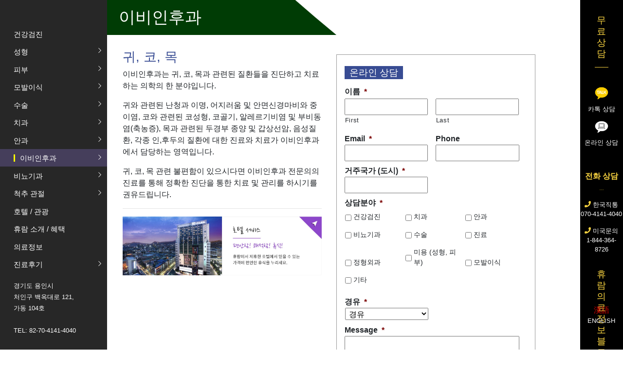

--- FILE ---
content_type: text/html; charset=UTF-8
request_url: https://huramkorea.com/%EC%9D%B4%EB%B9%84%EC%9D%B8%ED%9B%84%EA%B3%BC/
body_size: 20906
content:
<!DOCTYPE html>
<html lang="en-US">
<head>
	<meta charset="UTF-8">
<script type="text/javascript">
/* <![CDATA[ */
 var gform;gform||(document.addEventListener("gform_main_scripts_loaded",function(){gform.scriptsLoaded=!0}),window.addEventListener("DOMContentLoaded",function(){gform.domLoaded=!0}),gform={domLoaded:!1,scriptsLoaded:!1,initializeOnLoaded:function(o){gform.domLoaded&&gform.scriptsLoaded?o():!gform.domLoaded&&gform.scriptsLoaded?window.addEventListener("DOMContentLoaded",o):document.addEventListener("gform_main_scripts_loaded",o)},hooks:{action:{},filter:{}},addAction:function(o,n,r,t){gform.addHook("action",o,n,r,t)},addFilter:function(o,n,r,t){gform.addHook("filter",o,n,r,t)},doAction:function(o){gform.doHook("action",o,arguments)},applyFilters:function(o){return gform.doHook("filter",o,arguments)},removeAction:function(o,n){gform.removeHook("action",o,n)},removeFilter:function(o,n,r){gform.removeHook("filter",o,n,r)},addHook:function(o,n,r,t,i){null==gform.hooks[o][n]&&(gform.hooks[o][n]=[]);var e=gform.hooks[o][n];null==i&&(i=n+"_"+e.length),gform.hooks[o][n].push({tag:i,callable:r,priority:t=null==t?10:t})},doHook:function(n,o,r){var t;if(r=Array.prototype.slice.call(r,1),null!=gform.hooks[n][o]&&((o=gform.hooks[n][o]).sort(function(o,n){return o.priority-n.priority}),o.forEach(function(o){"function"!=typeof(t=o.callable)&&(t=window[t]),"action"==n?t.apply(null,r):r[0]=t.apply(null,r)})),"filter"==n)return r[0]},removeHook:function(o,n,t,i){var r;null!=gform.hooks[o][n]&&(r=(r=gform.hooks[o][n]).filter(function(o,n,r){return!!(null!=i&&i!=o.tag||null!=t&&t!=o.priority)}),gform.hooks[o][n]=r)}}); 
/* ]]> */
</script>

	<meta name="viewport" content="width=device-width, initial-scale=1, shrink-to-fit=no">
	<meta name="mobile-web-app-capable" content="yes">
	<meta name="apple-mobile-web-app-capable" content="yes">
	<meta name="apple-mobile-web-app-title" content="Huram Korea - Medical Tourism">
	<link href="https://fonts.googleapis.com/css?family=Nanum+Pen+Script" rel="stylesheet">
	<link rel="profile" href="http://gmpg.org/xfn/11">
	<link rel="pingback" href="https://huramkorea.com/xmlrpc.php">
	<title>이비인후과 &#8211; Huram Korea</title>
<meta name='robots' content='max-image-preview:large' />
	<style>img:is([sizes="auto" i], [sizes^="auto," i]) { contain-intrinsic-size: 3000px 1500px }</style>
	<link rel="alternate" type="application/rss+xml" title="Huram Korea &raquo; Feed" href="https://huramkorea.com/feed/" />
<link rel="alternate" type="application/rss+xml" title="Huram Korea &raquo; Comments Feed" href="https://huramkorea.com/comments/feed/" />
<script type="text/javascript">
/* <![CDATA[ */
window._wpemojiSettings = {"baseUrl":"https:\/\/s.w.org\/images\/core\/emoji\/16.0.1\/72x72\/","ext":".png","svgUrl":"https:\/\/s.w.org\/images\/core\/emoji\/16.0.1\/svg\/","svgExt":".svg","source":{"concatemoji":"https:\/\/huramkorea.com\/wp-includes\/js\/wp-emoji-release.min.js?ver=6.8.3"}};
/*! This file is auto-generated */
!function(s,n){var o,i,e;function c(e){try{var t={supportTests:e,timestamp:(new Date).valueOf()};sessionStorage.setItem(o,JSON.stringify(t))}catch(e){}}function p(e,t,n){e.clearRect(0,0,e.canvas.width,e.canvas.height),e.fillText(t,0,0);var t=new Uint32Array(e.getImageData(0,0,e.canvas.width,e.canvas.height).data),a=(e.clearRect(0,0,e.canvas.width,e.canvas.height),e.fillText(n,0,0),new Uint32Array(e.getImageData(0,0,e.canvas.width,e.canvas.height).data));return t.every(function(e,t){return e===a[t]})}function u(e,t){e.clearRect(0,0,e.canvas.width,e.canvas.height),e.fillText(t,0,0);for(var n=e.getImageData(16,16,1,1),a=0;a<n.data.length;a++)if(0!==n.data[a])return!1;return!0}function f(e,t,n,a){switch(t){case"flag":return n(e,"\ud83c\udff3\ufe0f\u200d\u26a7\ufe0f","\ud83c\udff3\ufe0f\u200b\u26a7\ufe0f")?!1:!n(e,"\ud83c\udde8\ud83c\uddf6","\ud83c\udde8\u200b\ud83c\uddf6")&&!n(e,"\ud83c\udff4\udb40\udc67\udb40\udc62\udb40\udc65\udb40\udc6e\udb40\udc67\udb40\udc7f","\ud83c\udff4\u200b\udb40\udc67\u200b\udb40\udc62\u200b\udb40\udc65\u200b\udb40\udc6e\u200b\udb40\udc67\u200b\udb40\udc7f");case"emoji":return!a(e,"\ud83e\udedf")}return!1}function g(e,t,n,a){var r="undefined"!=typeof WorkerGlobalScope&&self instanceof WorkerGlobalScope?new OffscreenCanvas(300,150):s.createElement("canvas"),o=r.getContext("2d",{willReadFrequently:!0}),i=(o.textBaseline="top",o.font="600 32px Arial",{});return e.forEach(function(e){i[e]=t(o,e,n,a)}),i}function t(e){var t=s.createElement("script");t.src=e,t.defer=!0,s.head.appendChild(t)}"undefined"!=typeof Promise&&(o="wpEmojiSettingsSupports",i=["flag","emoji"],n.supports={everything:!0,everythingExceptFlag:!0},e=new Promise(function(e){s.addEventListener("DOMContentLoaded",e,{once:!0})}),new Promise(function(t){var n=function(){try{var e=JSON.parse(sessionStorage.getItem(o));if("object"==typeof e&&"number"==typeof e.timestamp&&(new Date).valueOf()<e.timestamp+604800&&"object"==typeof e.supportTests)return e.supportTests}catch(e){}return null}();if(!n){if("undefined"!=typeof Worker&&"undefined"!=typeof OffscreenCanvas&&"undefined"!=typeof URL&&URL.createObjectURL&&"undefined"!=typeof Blob)try{var e="postMessage("+g.toString()+"("+[JSON.stringify(i),f.toString(),p.toString(),u.toString()].join(",")+"));",a=new Blob([e],{type:"text/javascript"}),r=new Worker(URL.createObjectURL(a),{name:"wpTestEmojiSupports"});return void(r.onmessage=function(e){c(n=e.data),r.terminate(),t(n)})}catch(e){}c(n=g(i,f,p,u))}t(n)}).then(function(e){for(var t in e)n.supports[t]=e[t],n.supports.everything=n.supports.everything&&n.supports[t],"flag"!==t&&(n.supports.everythingExceptFlag=n.supports.everythingExceptFlag&&n.supports[t]);n.supports.everythingExceptFlag=n.supports.everythingExceptFlag&&!n.supports.flag,n.DOMReady=!1,n.readyCallback=function(){n.DOMReady=!0}}).then(function(){return e}).then(function(){var e;n.supports.everything||(n.readyCallback(),(e=n.source||{}).concatemoji?t(e.concatemoji):e.wpemoji&&e.twemoji&&(t(e.twemoji),t(e.wpemoji)))}))}((window,document),window._wpemojiSettings);
/* ]]> */
</script>
<link rel='stylesheet' id='la-icon-maneger-style-css' href='https://huramkorea.com/wp-content/uploads/la_icon_sets/style.min.css?ver=6.8.3' type='text/css' media='all' />
<style id='wp-emoji-styles-inline-css' type='text/css'>

	img.wp-smiley, img.emoji {
		display: inline !important;
		border: none !important;
		box-shadow: none !important;
		height: 1em !important;
		width: 1em !important;
		margin: 0 0.07em !important;
		vertical-align: -0.1em !important;
		background: none !important;
		padding: 0 !important;
	}
</style>
<link rel='stylesheet' id='wp-block-library-css' href='https://huramkorea.com/wp-includes/css/dist/block-library/style.min.css?ver=6.8.3' type='text/css' media='all' />
<style id='classic-theme-styles-inline-css' type='text/css'>
/*! This file is auto-generated */
.wp-block-button__link{color:#fff;background-color:#32373c;border-radius:9999px;box-shadow:none;text-decoration:none;padding:calc(.667em + 2px) calc(1.333em + 2px);font-size:1.125em}.wp-block-file__button{background:#32373c;color:#fff;text-decoration:none}
</style>
<style id='global-styles-inline-css' type='text/css'>
:root{--wp--preset--aspect-ratio--square: 1;--wp--preset--aspect-ratio--4-3: 4/3;--wp--preset--aspect-ratio--3-4: 3/4;--wp--preset--aspect-ratio--3-2: 3/2;--wp--preset--aspect-ratio--2-3: 2/3;--wp--preset--aspect-ratio--16-9: 16/9;--wp--preset--aspect-ratio--9-16: 9/16;--wp--preset--color--black: #000000;--wp--preset--color--cyan-bluish-gray: #abb8c3;--wp--preset--color--white: #ffffff;--wp--preset--color--pale-pink: #f78da7;--wp--preset--color--vivid-red: #cf2e2e;--wp--preset--color--luminous-vivid-orange: #ff6900;--wp--preset--color--luminous-vivid-amber: #fcb900;--wp--preset--color--light-green-cyan: #7bdcb5;--wp--preset--color--vivid-green-cyan: #00d084;--wp--preset--color--pale-cyan-blue: #8ed1fc;--wp--preset--color--vivid-cyan-blue: #0693e3;--wp--preset--color--vivid-purple: #9b51e0;--wp--preset--gradient--vivid-cyan-blue-to-vivid-purple: linear-gradient(135deg,rgba(6,147,227,1) 0%,rgb(155,81,224) 100%);--wp--preset--gradient--light-green-cyan-to-vivid-green-cyan: linear-gradient(135deg,rgb(122,220,180) 0%,rgb(0,208,130) 100%);--wp--preset--gradient--luminous-vivid-amber-to-luminous-vivid-orange: linear-gradient(135deg,rgba(252,185,0,1) 0%,rgba(255,105,0,1) 100%);--wp--preset--gradient--luminous-vivid-orange-to-vivid-red: linear-gradient(135deg,rgba(255,105,0,1) 0%,rgb(207,46,46) 100%);--wp--preset--gradient--very-light-gray-to-cyan-bluish-gray: linear-gradient(135deg,rgb(238,238,238) 0%,rgb(169,184,195) 100%);--wp--preset--gradient--cool-to-warm-spectrum: linear-gradient(135deg,rgb(74,234,220) 0%,rgb(151,120,209) 20%,rgb(207,42,186) 40%,rgb(238,44,130) 60%,rgb(251,105,98) 80%,rgb(254,248,76) 100%);--wp--preset--gradient--blush-light-purple: linear-gradient(135deg,rgb(255,206,236) 0%,rgb(152,150,240) 100%);--wp--preset--gradient--blush-bordeaux: linear-gradient(135deg,rgb(254,205,165) 0%,rgb(254,45,45) 50%,rgb(107,0,62) 100%);--wp--preset--gradient--luminous-dusk: linear-gradient(135deg,rgb(255,203,112) 0%,rgb(199,81,192) 50%,rgb(65,88,208) 100%);--wp--preset--gradient--pale-ocean: linear-gradient(135deg,rgb(255,245,203) 0%,rgb(182,227,212) 50%,rgb(51,167,181) 100%);--wp--preset--gradient--electric-grass: linear-gradient(135deg,rgb(202,248,128) 0%,rgb(113,206,126) 100%);--wp--preset--gradient--midnight: linear-gradient(135deg,rgb(2,3,129) 0%,rgb(40,116,252) 100%);--wp--preset--font-size--small: 13px;--wp--preset--font-size--medium: 20px;--wp--preset--font-size--large: 36px;--wp--preset--font-size--x-large: 42px;--wp--preset--spacing--20: 0.44rem;--wp--preset--spacing--30: 0.67rem;--wp--preset--spacing--40: 1rem;--wp--preset--spacing--50: 1.5rem;--wp--preset--spacing--60: 2.25rem;--wp--preset--spacing--70: 3.38rem;--wp--preset--spacing--80: 5.06rem;--wp--preset--shadow--natural: 6px 6px 9px rgba(0, 0, 0, 0.2);--wp--preset--shadow--deep: 12px 12px 50px rgba(0, 0, 0, 0.4);--wp--preset--shadow--sharp: 6px 6px 0px rgba(0, 0, 0, 0.2);--wp--preset--shadow--outlined: 6px 6px 0px -3px rgba(255, 255, 255, 1), 6px 6px rgba(0, 0, 0, 1);--wp--preset--shadow--crisp: 6px 6px 0px rgba(0, 0, 0, 1);}:where(.is-layout-flex){gap: 0.5em;}:where(.is-layout-grid){gap: 0.5em;}body .is-layout-flex{display: flex;}.is-layout-flex{flex-wrap: wrap;align-items: center;}.is-layout-flex > :is(*, div){margin: 0;}body .is-layout-grid{display: grid;}.is-layout-grid > :is(*, div){margin: 0;}:where(.wp-block-columns.is-layout-flex){gap: 2em;}:where(.wp-block-columns.is-layout-grid){gap: 2em;}:where(.wp-block-post-template.is-layout-flex){gap: 1.25em;}:where(.wp-block-post-template.is-layout-grid){gap: 1.25em;}.has-black-color{color: var(--wp--preset--color--black) !important;}.has-cyan-bluish-gray-color{color: var(--wp--preset--color--cyan-bluish-gray) !important;}.has-white-color{color: var(--wp--preset--color--white) !important;}.has-pale-pink-color{color: var(--wp--preset--color--pale-pink) !important;}.has-vivid-red-color{color: var(--wp--preset--color--vivid-red) !important;}.has-luminous-vivid-orange-color{color: var(--wp--preset--color--luminous-vivid-orange) !important;}.has-luminous-vivid-amber-color{color: var(--wp--preset--color--luminous-vivid-amber) !important;}.has-light-green-cyan-color{color: var(--wp--preset--color--light-green-cyan) !important;}.has-vivid-green-cyan-color{color: var(--wp--preset--color--vivid-green-cyan) !important;}.has-pale-cyan-blue-color{color: var(--wp--preset--color--pale-cyan-blue) !important;}.has-vivid-cyan-blue-color{color: var(--wp--preset--color--vivid-cyan-blue) !important;}.has-vivid-purple-color{color: var(--wp--preset--color--vivid-purple) !important;}.has-black-background-color{background-color: var(--wp--preset--color--black) !important;}.has-cyan-bluish-gray-background-color{background-color: var(--wp--preset--color--cyan-bluish-gray) !important;}.has-white-background-color{background-color: var(--wp--preset--color--white) !important;}.has-pale-pink-background-color{background-color: var(--wp--preset--color--pale-pink) !important;}.has-vivid-red-background-color{background-color: var(--wp--preset--color--vivid-red) !important;}.has-luminous-vivid-orange-background-color{background-color: var(--wp--preset--color--luminous-vivid-orange) !important;}.has-luminous-vivid-amber-background-color{background-color: var(--wp--preset--color--luminous-vivid-amber) !important;}.has-light-green-cyan-background-color{background-color: var(--wp--preset--color--light-green-cyan) !important;}.has-vivid-green-cyan-background-color{background-color: var(--wp--preset--color--vivid-green-cyan) !important;}.has-pale-cyan-blue-background-color{background-color: var(--wp--preset--color--pale-cyan-blue) !important;}.has-vivid-cyan-blue-background-color{background-color: var(--wp--preset--color--vivid-cyan-blue) !important;}.has-vivid-purple-background-color{background-color: var(--wp--preset--color--vivid-purple) !important;}.has-black-border-color{border-color: var(--wp--preset--color--black) !important;}.has-cyan-bluish-gray-border-color{border-color: var(--wp--preset--color--cyan-bluish-gray) !important;}.has-white-border-color{border-color: var(--wp--preset--color--white) !important;}.has-pale-pink-border-color{border-color: var(--wp--preset--color--pale-pink) !important;}.has-vivid-red-border-color{border-color: var(--wp--preset--color--vivid-red) !important;}.has-luminous-vivid-orange-border-color{border-color: var(--wp--preset--color--luminous-vivid-orange) !important;}.has-luminous-vivid-amber-border-color{border-color: var(--wp--preset--color--luminous-vivid-amber) !important;}.has-light-green-cyan-border-color{border-color: var(--wp--preset--color--light-green-cyan) !important;}.has-vivid-green-cyan-border-color{border-color: var(--wp--preset--color--vivid-green-cyan) !important;}.has-pale-cyan-blue-border-color{border-color: var(--wp--preset--color--pale-cyan-blue) !important;}.has-vivid-cyan-blue-border-color{border-color: var(--wp--preset--color--vivid-cyan-blue) !important;}.has-vivid-purple-border-color{border-color: var(--wp--preset--color--vivid-purple) !important;}.has-vivid-cyan-blue-to-vivid-purple-gradient-background{background: var(--wp--preset--gradient--vivid-cyan-blue-to-vivid-purple) !important;}.has-light-green-cyan-to-vivid-green-cyan-gradient-background{background: var(--wp--preset--gradient--light-green-cyan-to-vivid-green-cyan) !important;}.has-luminous-vivid-amber-to-luminous-vivid-orange-gradient-background{background: var(--wp--preset--gradient--luminous-vivid-amber-to-luminous-vivid-orange) !important;}.has-luminous-vivid-orange-to-vivid-red-gradient-background{background: var(--wp--preset--gradient--luminous-vivid-orange-to-vivid-red) !important;}.has-very-light-gray-to-cyan-bluish-gray-gradient-background{background: var(--wp--preset--gradient--very-light-gray-to-cyan-bluish-gray) !important;}.has-cool-to-warm-spectrum-gradient-background{background: var(--wp--preset--gradient--cool-to-warm-spectrum) !important;}.has-blush-light-purple-gradient-background{background: var(--wp--preset--gradient--blush-light-purple) !important;}.has-blush-bordeaux-gradient-background{background: var(--wp--preset--gradient--blush-bordeaux) !important;}.has-luminous-dusk-gradient-background{background: var(--wp--preset--gradient--luminous-dusk) !important;}.has-pale-ocean-gradient-background{background: var(--wp--preset--gradient--pale-ocean) !important;}.has-electric-grass-gradient-background{background: var(--wp--preset--gradient--electric-grass) !important;}.has-midnight-gradient-background{background: var(--wp--preset--gradient--midnight) !important;}.has-small-font-size{font-size: var(--wp--preset--font-size--small) !important;}.has-medium-font-size{font-size: var(--wp--preset--font-size--medium) !important;}.has-large-font-size{font-size: var(--wp--preset--font-size--large) !important;}.has-x-large-font-size{font-size: var(--wp--preset--font-size--x-large) !important;}
:where(.wp-block-post-template.is-layout-flex){gap: 1.25em;}:where(.wp-block-post-template.is-layout-grid){gap: 1.25em;}
:where(.wp-block-columns.is-layout-flex){gap: 2em;}:where(.wp-block-columns.is-layout-grid){gap: 2em;}
:root :where(.wp-block-pullquote){font-size: 1.5em;line-height: 1.6;}
</style>
<link rel='stylesheet' id='icanwp-portfolio-gallery-public-css-css' href='https://huramkorea.com/wp-content/plugins/icanwp-portfolio-gallery/public/css/icanwp-portfolio-gallery-public.css?ver=1.0.0' type='text/css' media='all' />
<link rel='stylesheet' id='icanwp-portfolio-gallery-font-awesome-css-css' href='https://huramkorea.com/wp-content/plugins/icanwp-portfolio-gallery/public/css/font-awesome.min.css?ver=1.0.0' type='text/css' media='all' />
<link rel='stylesheet' id='icanwp-portfolio-gallery-lightbox-css' href='https://huramkorea.com/wp-content/plugins/icanwp-portfolio-gallery/public/css/lightgallery.min.css?ver=1.0.0' type='text/css' media='all' />
<link rel='stylesheet' id='icanwp-portfolio-gallery-lightbox-transition-css' href='https://huramkorea.com/wp-content/plugins/icanwp-portfolio-gallery/public/css/lg-transitions.min.css?ver=1.0.0' type='text/css' media='all' />
<link rel='stylesheet' id='sf_styles-css' href='https://huramkorea.com/wp-content/plugins/superfly-menu/css/public.min.css?ver=6.8.3' type='text/css' media='all' />
<link rel='stylesheet' id='googapress-styles-css' href='https://huramkorea.com/wp-content/themes/googapress/css/theme.min.css?ver=0.8.7.1763031659' type='text/css' media='all' />
<link rel='stylesheet' id='googapress-font-awesome-styles-css' href='https://huramkorea.com/wp-content/themes/googapress/css/all.min.css?ver=0.8.7.1763031659' type='text/css' media='all' />
<link rel='stylesheet' id='googapress-jquery-ui-styles-css' href='https://huramkorea.com/wp-content/themes/googapress/css/jquery-ui.min.css?ver=0.8.7.1763031659' type='text/css' media='all' />
<link rel='stylesheet' id='googapress-styles-custom-css' href='https://huramkorea.com/wp-content/themes/googapress/css/custom.css?ver=0.8.7.1763031659' type='text/css' media='all' />
<link rel='stylesheet' id='recent-posts-widget-with-thumbnails-public-style-css' href='https://huramkorea.com/wp-content/plugins/recent-posts-widget-with-thumbnails/public.css?ver=7.1.1' type='text/css' media='all' />
<link rel='stylesheet' id='gforms_reset_css-css' href='https://huramkorea.com/wp-content/plugins/gravityforms/legacy/css/formreset.min.css?ver=2.8.17' type='text/css' media='all' />
<link rel='stylesheet' id='gforms_formsmain_css-css' href='https://huramkorea.com/wp-content/plugins/gravityforms/legacy/css/formsmain.min.css?ver=2.8.17' type='text/css' media='all' />
<link rel='stylesheet' id='gforms_ready_class_css-css' href='https://huramkorea.com/wp-content/plugins/gravityforms/legacy/css/readyclass.min.css?ver=2.8.17' type='text/css' media='all' />
<link rel='stylesheet' id='gforms_browsers_css-css' href='https://huramkorea.com/wp-content/plugins/gravityforms/legacy/css/browsers.min.css?ver=2.8.17' type='text/css' media='all' />
<!--n2css--><script type="text/javascript" src="https://huramkorea.com/wp-content/plugins/superfly-menu/includes/vendor/looks_awesome/icon_manager/js/md5.js?ver=1.0,0" id="la-icon-manager-md5-js"></script>
<script type="text/javascript" src="https://huramkorea.com/wp-content/plugins/superfly-menu/includes/vendor/looks_awesome/icon_manager/js/util.js?ver=1.0,0" id="la-icon-manager-util-js"></script>
<script type="text/javascript" src="https://huramkorea.com/wp-includes/js/jquery/jquery.min.js?ver=3.7.1" id="jquery-core-js"></script>
<script type="text/javascript" src="https://huramkorea.com/wp-includes/js/jquery/jquery-migrate.min.js?ver=3.4.1" id="jquery-migrate-js"></script>
<script type="text/javascript" src="https://huramkorea.com/wp-includes/js/jquery/ui/core.min.js?ver=1.13.3" id="jquery-ui-core-js"></script>
<script type="text/javascript" src="https://huramkorea.com/wp-includes/js/jquery/ui/tabs.min.js?ver=1.13.3" id="jquery-ui-tabs-js"></script>
<script type="text/javascript" src="https://huramkorea.com/wp-includes/js/jquery/ui/accordion.min.js?ver=1.13.3" id="jquery-ui-accordion-js"></script>
<script type="text/javascript" id="icanwp-portfolio-gallery-public-js-js-extra">
/* <![CDATA[ */
var icanwp_vars_localized = {"post_id":"1244","ipg_per_row":"5","ipg_gutter":"15","ipg_effect":"direction"};
/* ]]> */
</script>
<script type="text/javascript" src="https://huramkorea.com/wp-content/plugins/icanwp-portfolio-gallery/public/js/icanwp-portfolio-gallery-public.js?ver=1.0.0" id="icanwp-portfolio-gallery-public-js-js"></script>
<script type="text/javascript" src="https://huramkorea.com/wp-content/plugins/icanwp-portfolio-gallery/public/js/masonry.pkgd.min.js?ver=1.0.0" id="icanwp-portfolio-gallery-masonry-js-js"></script>
<script type="text/javascript" src="https://huramkorea.com/wp-content/plugins/icanwp-portfolio-gallery/public/js/packery.pkgd.min.js?ver=1.0.0" id="icanwp-portfolio-gallery-masonry-packery-js-js"></script>
<script type="text/javascript" src="https://huramkorea.com/wp-content/plugins/icanwp-portfolio-gallery/public/js/isotope.pkgd.min.js?ver=1.0.0" id="icanwp-portfolio-gallery-masonry-isotope-js-js"></script>
<script type="text/javascript" src="https://huramkorea.com/wp-content/plugins/icanwp-portfolio-gallery/public/js/packery-mode.pkgd.min.js?ver=1.0.0" id="icanwp-portfolio-gallery-masonry-isotope-packmode-js-js"></script>
<script type="text/javascript" src="https://huramkorea.com/wp-content/plugins/icanwp-portfolio-gallery/public/js/imagesloaded.pkgd.min.js?ver=1.0.0" id="icanwp-portfolio-gallery-masonry-imagesloaded-js-js"></script>
<script type="text/javascript" src="https://huramkorea.com/wp-content/plugins/icanwp-portfolio-gallery/public/js/lightgallery-all.min.js?ver=1.0.0" id="icanwp-portfolio-gallery-lightbox-js"></script>
<script type="text/javascript" id="sf_main-js-extra">
/* <![CDATA[ */
var SF_Opts = {"social":[],"search":"hidden","blur":"blur","fade":"no","test_mode":"","hide_def":"","mob_nav":"yes","dynamic":"yes","sidebar_style":"side","sidebar_behaviour":"always","alt_menu":"","sidebar_pos":"left","width_panel_1":"220","width_panel_2":"220","width_panel_3":"200","width_panel_4":"200","base_color":"#272727","opening_type":"hover","sub_type":"","sub_opening_type":"hover","label":"none","label_top":"0px","label_size":"53px","label_vis":"visible","item_padding":"10","bg":"","path":"https:\/\/huramkorea.com\/wp-content\/plugins\/superfly-menu\/img\/","menu":"{\"3\":{\"term_id\":3,\"name\":\"Main Navigation\",\"loc\":{\"pages\":{\"49\":1,\"309\":1,\"311\":1,\"313\":1,\"315\":1,\"317\":1,\"319\":1,\"321\":1,\"323\":1,\"325\":1,\"327\":1,\"330\":1,\"333\":1,\"337\":1,\"339\":1,\"341\":1,\"344\":1,\"346\":1,\"348\":1,\"350\":1,\"352\":1},\"cposts\":{\"icanwp_portfolio\":1},\"cats\":{\"1\":1,\"4\":1,\"5\":1},\"taxes\":{},\"langs\":{},\"wp_pages\":{\"front\":1,\"home\":1,\"archive\":1,\"single\":1,\"forbidden\":1,\"search\":1},\"ids\":[\"\"]},\"isDef\":true}}","togglers":"","subMenuSupport":"yes","subMenuSelector":"sub-menu, children","eventsInterval":"51","activeClassSelector":"current-menu-item","allowedTags":"DIV, NAV, UL, OL, LI, A, P, H1, H2, H3, H4, SPAN","menuData":{"381":"img=&icon_manager_search=&la_icon_manager_menu-item-381_custom=&icon=&icon_color=&sline=&chapter=&content=&bg=%23f4f4f4&width="},"siteBase":"https:\/\/huramkorea.com","plugin_ver":"4.5.9"};
/* ]]> */
</script>
<script type="text/javascript" src="https://huramkorea.com/wp-content/plugins/superfly-menu/js/public.min.js?ver=4.5.9" id="sf_main-js"></script>
<script type="text/javascript" src="https://huramkorea.com/wp-content/themes/googapress/js/jquery.bcSwipe.min.js?ver=0.8.7.1763031659" id="bs4-carousel-drag-js-js"></script>
<script type="text/javascript" src="https://huramkorea.com/wp-includes/js/jquery/ui/mouse.min.js?ver=1.13.3" id="jquery-ui-mouse-js"></script>
<script type="text/javascript" src="https://huramkorea.com/wp-includes/js/jquery/ui/resizable.min.js?ver=1.13.3" id="jquery-ui-resizable-js"></script>
<script type="text/javascript" src="https://huramkorea.com/wp-includes/js/jquery/ui/draggable.min.js?ver=1.13.3" id="jquery-ui-draggable-js"></script>
<script type="text/javascript" src="https://huramkorea.com/wp-includes/js/jquery/ui/controlgroup.min.js?ver=1.13.3" id="jquery-ui-controlgroup-js"></script>
<script type="text/javascript" src="https://huramkorea.com/wp-includes/js/jquery/ui/checkboxradio.min.js?ver=1.13.3" id="jquery-ui-checkboxradio-js"></script>
<script type="text/javascript" src="https://huramkorea.com/wp-includes/js/jquery/ui/button.min.js?ver=1.13.3" id="jquery-ui-button-js"></script>
<script type="text/javascript" src="https://huramkorea.com/wp-includes/js/jquery/ui/dialog.min.js?ver=1.13.3" id="jquery-ui-dialog-js"></script>
<script type="text/javascript" src="https://huramkorea.com/wp-content/themes/googapress/js/custom-header.js?ver=0.8.7.1763031659" id="googapress-scripts-custom-header-js"></script>
<script type="text/javascript" defer='defer' src="https://huramkorea.com/wp-content/plugins/gravityforms/js/jquery.json.min.js?ver=2.8.17" id="gform_json-js"></script>
<script type="text/javascript" id="gform_gravityforms-js-extra">
/* <![CDATA[ */
var gf_global = {"gf_currency_config":{"name":"U.S. Dollar","symbol_left":"$","symbol_right":"","symbol_padding":"","thousand_separator":",","decimal_separator":".","decimals":2,"code":"USD"},"base_url":"https:\/\/huramkorea.com\/wp-content\/plugins\/gravityforms","number_formats":[],"spinnerUrl":"https:\/\/huramkorea.com\/wp-content\/plugins\/gravityforms\/images\/spinner.svg","version_hash":"98a285e6653e1d706348d4f71ec3b357","strings":{"newRowAdded":"New row added.","rowRemoved":"Row removed","formSaved":"The form has been saved.  The content contains the link to return and complete the form."}};
var gform_i18n = {"datepicker":{"days":{"monday":"Mo","tuesday":"Tu","wednesday":"We","thursday":"Th","friday":"Fr","saturday":"Sa","sunday":"Su"},"months":{"january":"January","february":"February","march":"March","april":"April","may":"May","june":"June","july":"July","august":"August","september":"September","october":"October","november":"November","december":"December"},"firstDay":1,"iconText":"Select date"}};
var gf_legacy_multi = {"1":"1"};
var gform_gravityforms = {"strings":{"invalid_file_extension":"This type of file is not allowed. Must be one of the following:","delete_file":"Delete this file","in_progress":"in progress","file_exceeds_limit":"File exceeds size limit","illegal_extension":"This type of file is not allowed.","max_reached":"Maximum number of files reached","unknown_error":"There was a problem while saving the file on the server","currently_uploading":"Please wait for the uploading to complete","cancel":"Cancel","cancel_upload":"Cancel this upload","cancelled":"Cancelled"},"vars":{"images_url":"https:\/\/huramkorea.com\/wp-content\/plugins\/gravityforms\/images"}};
/* ]]> */
</script>
<script type="text/javascript" id="gform_gravityforms-js-before">
/* <![CDATA[ */

/* ]]> */
</script>
<script type="text/javascript" defer='defer' src="https://huramkorea.com/wp-content/plugins/gravityforms/js/gravityforms.min.js?ver=2.8.17" id="gform_gravityforms-js"></script>
<script type="text/javascript" id="gform_conditional_logic-js-extra">
/* <![CDATA[ */
var gf_legacy = {"is_legacy":"1"};
/* ]]> */
</script>
<script type="text/javascript" defer='defer' src="https://huramkorea.com/wp-content/plugins/gravityforms/js/conditional_logic.min.js?ver=2.8.17" id="gform_conditional_logic-js"></script>
<script type="text/javascript" defer='defer' src="https://huramkorea.com/wp-content/plugins/gravityforms/assets/js/dist/utils.min.js?ver=50c7bea9c2320e16728e44ae9fde5f26" id="gform_gravityforms_utils-js"></script>
<link rel="https://api.w.org/" href="https://huramkorea.com/wp-json/" /><link rel="alternate" title="JSON" type="application/json" href="https://huramkorea.com/wp-json/wp/v2/pages/1244" /><link rel="EditURI" type="application/rsd+xml" title="RSD" href="https://huramkorea.com/xmlrpc.php?rsd" />
<meta name="generator" content="WordPress 6.8.3" />
<link rel="canonical" href="https://huramkorea.com/%ec%9d%b4%eb%b9%84%ec%9d%b8%ed%9b%84%ea%b3%bc/" />
<link rel='shortlink' href='https://huramkorea.com/?p=1244' />
<link rel="alternate" title="oEmbed (JSON)" type="application/json+oembed" href="https://huramkorea.com/wp-json/oembed/1.0/embed?url=https%3A%2F%2Fhuramkorea.com%2F%25ec%259d%25b4%25eb%25b9%2584%25ec%259d%25b8%25ed%259b%2584%25ea%25b3%25bc%2F" />
<link rel="alternate" title="oEmbed (XML)" type="text/xml+oembed" href="https://huramkorea.com/wp-json/oembed/1.0/embed?url=https%3A%2F%2Fhuramkorea.com%2F%25ec%259d%25b4%25eb%25b9%2584%25ec%259d%25b8%25ed%259b%2584%25ea%25b3%25bc%2F&#038;format=xml" />
<style>
		#category-posts-2-internal ul {padding: 0;}
#category-posts-2-internal .cat-post-item img {max-width: initial; max-height: initial; margin: initial;}
#category-posts-2-internal .cat-post-author {margin-bottom: 0;}
#category-posts-2-internal .cat-post-thumbnail {margin: 5px 10px 5px 0;}
#category-posts-2-internal .cat-post-item:before {content: ""; clear: both;}
#category-posts-2-internal .cat-post-excerpt-more {display: inline-block;}
#category-posts-2-internal .cat-post-item {list-style: none; margin: 3px 0 10px; padding: 3px 0;}
#category-posts-2-internal .cat-post-current .cat-post-title {font-weight: bold; text-transform: uppercase;}
#category-posts-2-internal [class*=cat-post-tax] {font-size: 0.85em;}
#category-posts-2-internal [class*=cat-post-tax] * {display:inline-block;}
#category-posts-2-internal .cat-post-item:after {content: ""; display: table;	clear: both;}
#category-posts-2-internal .cat-post-item .cat-post-title {overflow: hidden;text-overflow: ellipsis;white-space: initial;display: -webkit-box;-webkit-line-clamp: 2;-webkit-box-orient: vertical;padding-bottom: 0 !important;}
#category-posts-2-internal .cat-post-item:after {content: ""; display: table;	clear: both;}
#category-posts-2-internal .cat-post-thumbnail {display:block; float:left; margin:5px 10px 5px 0;}
#category-posts-2-internal .cat-post-crop {overflow:hidden;display:block;}
#category-posts-2-internal p {margin:5px 0 0 0}
#category-posts-2-internal li > div {margin:5px 0 0 0; clear:both;}
#category-posts-2-internal .dashicons {vertical-align:middle;}
</style>
		<script>
    var SFM_is_mobile = (function () {
        var n = navigator.userAgent;
        var reg = new RegExp('Android\s([0-9\.]*)')
        var match = n.toLowerCase().match(reg);
        var android =  match ? parseFloat(match[1]) : false;
        if (android && android < 3.6) return

        return n.match(/Android|BlackBerry|IEMobile|iPhone|iPad|iPod|Opera Mini/i)
    })();

	var SFM_skew_disabled = (function($){
		var window_width = $(window).width();
		var sfm_width = 220;
		if(sfm_width * 2 >= window_width){
			return true;
		}
		return false;
	})(jQuery);

    (function(){
        var mob_bar = '1';
        var pos = 'left';
        var iconbar = '';
        var classes = SFM_is_mobile ? (mob_bar ? 'sfm-mobile sfm-mob-nav' : 'sfm-mobile'): 'sfm-no-mobile';
        classes += ' sfm-pos-' + pos;
        classes += iconbar ? ' sfm-bar' : '';
		classes += SFM_skew_disabled ? ' sfm-skew-disabled' : '';
		window.SFM_classes = classes;
        document.getElementsByTagName('html')[0].className = document.getElementsByTagName('html')[0].className + ' ' + classes;
    })();
</script>
<style id="superfly-dynamic-styles">
	@font-face {
		font-family: 'sfm-icomoon';
		src:url('https://huramkorea.com/wp-content/plugins/superfly-menu/img/fonts/icomoon.eot?wehgh4');
		src: url('https://huramkorea.com/wp-content/plugins/superfly-menu/img/fonts/icomoon.svg?wehgh4#icomoon') format('svg'),
		url('https://huramkorea.com/wp-content/plugins/superfly-menu/img/fonts/icomoon.eot?#iefixwehgh4') format('embedded-opentype'),
		url('https://huramkorea.com/wp-content/plugins/superfly-menu/img/fonts/icomoon.woff?wehgh4') format('woff'),
		url('https://huramkorea.com/wp-content/plugins/superfly-menu/img/fonts/icomoon.ttf?wehgh4') format('truetype');
		font-weight: normal;
		font-style: normal;
	}
	#sfm-sidebar.sfm-vertical-nav .sfm-has-child-menu .sfm-sm-indicator i:after {
		content: '\e610';
		-webkit-transition: all 0.3s cubic-bezier(0.215, 0.061, 0.355, 1);
		-moz-transition: all 0.3s cubic-bezier(0.215, 0.061, 0.355, 1);
		-o-transition: all 0.3s cubic-bezier(0.215, 0.061, 0.355, 1);
		transition: all 0.3s cubic-bezier(0.215, 0.061, 0.355, 1);
		-webkit-backface-visibility: hidden;
		display: inline-block;
	}

    .sfm-navicon, .sfm-navicon:after, .sfm-navicon:before, .sfm-sidebar-close:before, .sfm-sidebar-close:after {
       height: 1px !important;
    }
    .sfm-label-square .sfm-navicon-button, .sfm-label-rsquare .sfm-navicon-button, .sfm-label-circle .sfm-navicon-button {
        border-width: 1px !important;
    }

    .sfm-vertical-nav .sfm-submenu-visible > a .sfm-sm-indicator i:after {
		-webkit-transform: rotate(180deg);
		-moz-transform: rotate(180deg);
		-ms-transform: rotate(180deg);
		-o-transform: rotate(180deg);
		transform: rotate(180deg);
	}

	#sfm-mob-navbar .sfm-navicon-button:after {
		/*width: 30px;*/
	}

	.sfm-pos-right .sfm-vertical-nav .sfm-has-child-menu > a:before {
		display: none;
	}

	#sfm-sidebar.sfm-vertical-nav .sfm-menu .sfm-sm-indicator {
		background: rgba(255,255,255,0.085);
	}

	.sfm-pos-right #sfm-sidebar.sfm-vertical-nav .sfm-menu li a {
		/*padding-left: 10px !important;*/
	}

	.sfm-pos-right #sfm-sidebar.sfm-vertical-nav .sfm-sm-indicator {
		left: auto;
		right: 0;
	}



.sfm-mobile #sfm-sidebar.sfm-compact-header .sfm-logo img {
	max-height: 75px;
}

#sfm-sidebar.sfm-compact .sfm-nav {
	min-height: 50vh;
	height: auto;
	max-height: none;
	margin-top: 0px;
}

#sfm-sidebar.sfm-compact-footer .sfm-social {
	margin-top: 30px;
	margin-bottom: 10px;
	position: relative;
}

#sfm-sidebar.sfm-compact .sfm-sidebar-bg {
	min-height: 150%;
}

#sfm-sidebar.sfm-compact  input[type=search] {
	font-size: 16px;
}
/*}*/

#sfm-sidebar .sfm-sidebar-bg, #sfm-sidebar .sfm-social {
	background-color: #272727 !important;
}


#sfm-sidebar, .sfm-sidebar-bg, #sfm-sidebar .sfm-nav, #sfm-sidebar .sfm-logo, #sfm-sidebar .sfm-social, .sfm-style-toolbar .sfm-copy {
	width: 220px;
}
#sfm-sidebar:not(.sfm-iconbar) .sfm-menu li > a span{
	max-width: calc(220px - 80px);}
#sfm-sidebar .sfm-social {
	background-color: transparent !important;
}

    


	#sfm-sidebar .sfm-menu li a,
#sfm-sidebar .sfm-chapter,
#sfm-sidebar .widget-area,
.sfm-search-form input {
	padding-left: 28px !important;
}


#sfm-sidebar.sfm-compact  .sfm-social li {
	text-align: left;
}

#sfm-sidebar.sfm-compact  .sfm-social:before {
	right: auto;
	left: auto;
left: 10%;
}


#sfm-sidebar:after {
	display: none !important;
}

#sfm-sidebar .search-form {
	display: none !important;
}



.sfm-no-mobile #sfm-sidebar {
	-webkit-transform: translate(0,0);
	-moz-transform: translate(0,0);
	-ms-transform: translate(0,0);
	-o-transform: translate(0,0);
	transform: translate(0,0);
	-webkit-transform: translate3d(0,0,0);
	-moz-transform: translate3d(0,0,0);
	-ms-transform: translate3d(0,0,0);
	-o-transform: translate3d(0,0,0);
	transform: translate3d(0,0,0);
}


.sfm-no-mobile.sfm-pos-left body, .sfm-no-mobile.sfm-pos-left #wpadminbar {
	padding-left: 220px !important;
	box-sizing: border-box !important;
}


.sfm-no-mobile #sfm-sidebar{
	display:block !important
}


.sfm-no-mobile.sfm-pos-right body, .sfm-no-mobile.sfm-pos-right #wpadminbar {
	padding-right: 220px !important;
	box-sizing: border-box !important;
}

#sfm-sidebar .sfm-rollback {
	/*display: none !important;*/
}

body.sfm-body-pushed > *body.sfm-body-pushed > * {
    -webkit-transform: translate(110px,0);
    -moz-transform: translate(110px,0);
    -ms-transform: translate(110px,0);
    -o-transform: translate(110px,0);
    transform: translate(110px,0);
    -webkit-transform: translate3d(110px,0,0);
    -moz-transform: translate3d(110px,0,0);
    -ms-transform: translate3d(110px,0,0);
    -o-transform: translate3d(110px,0,0);
    transform: translate3d(110px,0,0);
}

    .sfm-pos-right .sfm-body-pushed > * {
        -webkit-transform: translate(-110px,0);
        -moz-transform: translate(-110px,0);
        -ms-transform: translate(-110px,0);
        -o-transform: translate(-110px,0);
        transform: translate(-110px,0);
        -webkit-transform: translate3d(-110px,0,0);
        -moz-transform: translate3d(-110px,0,0);
        -ms-transform: translate3d(-110px,0,0);
        -o-transform: translate3d(-110px,0,0);
        transform: translate3d(-110px,0,0);
    }


#sfm-sidebar,
.sfm-pos-right .sfm-sidebar-slide.sfm-body-pushed #sfm-mob-navbar {
	-webkit-transform: translate(-220px,0);
	-moz-transform: translate(-220px,0);
	-ms-transform: translate(-220px,0);
	-o-transform: translate(-220px,0);
	transform: translate(-220px,0);
	-webkit-transform: translate3d(-220px,0,0);
	-moz-transform: translate3d(-220px,0,0);
	-ms-transform: translate3d(-220px,0,0);
	-o-transform: translate3d(-220px,0,0);
	transform: translate3d(-220px,0,0);
}

.sfm-pos-right #sfm-sidebar, .sfm-sidebar-slide.sfm-body-pushed #sfm-mob-navbar {
	-webkit-transform: translate(220px,0);
	-moz-transform: translate(220px,0);
	-ms-transform: translate(220px,0);
	-o-transform: translate(220px,0);
	transform: translate(220px,0);
	-webkit-transform: translate3d(220px,0,0);
	-moz-transform: translate3d(220px,0,0);
	-ms-transform: translate3d(220px,0,0);
	-o-transform: translate3d(220px,0,0);
	transform: translate3d(220px,0,0);
}

.sfm-pos-left #sfm-sidebar .sfm-view-level-1 {
	left: 220px;
	width: 220px;
	-webkit-transform: translate(-220px,0);
	-moz-transform: translate(-220px,0);
	-ms-transform: translate(-220px,0);
	-o-transform: translate(-220px,0);
	transform: translate(-220px,0);
	-webkit-transform: translate3d(-220px,0,0);
	-moz-transform: translate3d(-220px,0,0);
	-ms-transform: translate3d(-220px,0,0);
	-o-transform: translate3d(-220px,0,0);
	transform: translate3d(-220px,0,0);
}

.sfm-pos-right #sfm-sidebar .sfm-view-level-1 {
	left: auto;
	right: 220px;
	width: 220px;
	-webkit-transform: translate(220px,0);
	-moz-transform: translate(220px,0);
	-ms-transform: translate(220px,0);
	-o-transform: translate(220px,0);
	transform: translate(220px,0);
	-webkit-transform: translate3d(220px,0,0);
	-moz-transform: translate3d(220px,0,0);
	-ms-transform: translate3d(220px,0,0);
	-o-transform: translate3d(220px,0,0);
	transform: translate3d(220px,0,0);
}

.sfm-pos-left #sfm-sidebar .sfm-view-level-2 {
	left: 440px;
	width: 200px;
	-webkit-transform: translate(-640px,0);
	-moz-transform: translate(-640px,0);
	-ms-transform: translate(-640px,0);
	-o-transform: translate(-640px,0);
	transform: translate(-640px,0);
	-webkit-transform: translate3d(-640px,0,0);
	-moz-transform: translate3d(-640px,0,0);
	-ms-transform: translate3d(-640px,0,0);
	-o-transform: translate3d(-640px,0,0);
	transform: translate3d(-640px,0,0);
}

.sfm-pos-right #sfm-sidebar .sfm-view-level-2
{
	left: auto;
	right: 440px;
	width: 200px;
	-webkit-transform: translate(640px,0);
	-moz-transform: translate(640px,0);
	-ms-transform: translate(640px,0);
	-o-transform: translate(640px,0);
	transform: translate(640px,0);
	-webkit-transform: translate3d(640px,0,0);
	-moz-transform: translate3d(640px,0,0);
	-ms-transform: translate3d(640px,0,0);
	-o-transform: translate3d(640px,0,0);
	transform: translate3d(640px,0,0);
}

.sfm-pos-left #sfm-sidebar .sfm-view-level-3 {
	left: 640px;
	width: 200px;
	-webkit-transform: translate(-640px,0);
	-moz-transform: translate(-640px,0);
	-ms-transform: translate(-640px,0);
	-o-transform: translate(-640px,0);
	transform: translate(-640px,0);
	-webkit-transform: translate3d(-640px,0,0);
	-moz-transform: translate3d(-640px,0,0);
	-ms-transform: translate3d(-640px,0,0);
	-o-transform: translate3d(-640px,0,0);
	transform: translate3d(-640px,0,0);
}

.sfm-pos-right #sfm-sidebar .sfm-view-level-3 {
	left: auto;
	right: 640px;
	width: 200px;
	-webkit-transform: translate(640px,0);
	-moz-transform: translate(640px,0);
	-ms-transform: translate(640px,0);
	-o-transform: translate(640px,0);
	transform: translate(640px,0);
	-webkit-transform: translate3d(640px,0,0);
	-moz-transform: translate3d(640px,0,0);
	-ms-transform: translate3d(640px,0,0);
	-o-transform: translate3d(640px,0,0);
	transform: translate3d(640px,0,0);
}

.sfm-view-pushed-1 #sfm-sidebar .sfm-view-level-2 {
	-webkit-transform: translate(-200px,0);
	-moz-transform: translate(-200px,0);
	-ms-transform: translate(-200px,0);
	-o-transform: translate(-200px,0);
	transform: translate(-200px,0);
	-webkit-transform: translate3d(-200px,0,0);
	-moz-transform: translate3d(-200px,0,0);
	-ms-transform: translate3d(-200px,0,0);
	-o-transform: translate3d(-200px,0,0);
	transform: translate3d(-200px,0,0);
}

.sfm-pos-right .sfm-view-pushed-1 #sfm-sidebar .sfm-view-level-2 {
	-webkit-transform: translate(200px,0);
	-moz-transform: translate(200px,0);
	-ms-transform: translate(200px,0);
	-o-transform: translate(200px,0);
	transform: translate(200px,0);
	-webkit-transform: translate3d(200px,0,0);
	-moz-transform: translate3d(200px,0,0);
	-ms-transform: translate3d(200px,0,0);
	-o-transform: translate3d(200px,0,0);
	transform: translate3d(200px,0,0);
}

.sfm-view-pushed-2 #sfm-sidebar .sfm-view-level-3 {
	-webkit-transform: translate(-200px,0);
	-moz-transform: translate(-200px,0);
	-ms-transform: translate(-200px,0);
	-o-transform: translate(-200px,0);
	transform: translate(-200px,0);
	-webkit-transform: translate3d(-200px,0,0);
	-moz-transform: translate3d(-200px,0,0);
	-ms-transform: translate3d(-200px,0,0);
	-o-transform: translate3d(-200px,0,0);
	transform: translate3d(-200px,0,0);
}

.sfm-pos-right .sfm-view-pushed-2 #sfm-sidebar .sfm-view-level-3 {
	-webkit-transform: translate(200px,0);
	-moz-transform: translate(200px,0);
	-ms-transform: translate(200px,0);
	-o-transform: translate(200px,0);
	transform: translate(200px,0);
	-webkit-transform: translate3d(200px,0,0);
	-moz-transform: translate3d(200px,0,0);
	-ms-transform: translate3d(200px,0,0);
	-o-transform: translate3d(200px,0,0);
	transform: translate3d(200px,0,0);
}

#sfm-sidebar .sfm-view-level-1, #sfm-sidebar ul.sfm-menu-level-1 {
	background: #453e5b;
}


#sfm-sidebar .sfm-menu a img{
	max-width: 40px;
	max-height: 40px;
}
#sfm-sidebar .sfm-menu .la_icon{
	font-size: 40px;
	min-width: 40px;
	min-height: 40px;
}

#sfm-sidebar li.sfm-active-class > a {
	background: #453e5b;
}

#sfm-sidebar .sfm-view-level-2, #sfm-sidebar ul.sfm-menu-level-2 {
	background: #36939e;
}

#sfm-sidebar .sfm-view-level-3, #sfm-sidebar ul.sfm-menu-level-3 {
	background: #9e466b;
}

#sfm-sidebar .sfm-menu-level-0 li, #sfm-sidebar .sfm-menu-level-0 li a, .sfm-title h3 {
	color: #ffffff;
}

#sfm-sidebar .sfm-menu li a, #sfm-sidebar .sfm-chapter, #sfm-sidebar .sfm-search-form {
	padding: 10px 0;
	text-transform: capitalize;
}

#sfm-sidebar .sfm-search-form span {
	top: 11.5px;
}

#sfm-sidebar {
	font-family: inherit;
}

#sfm-sidebar .sfm-sm-indicator {
	line-height: 15px;
}

#sfm-sidebar .sfm-search-form input {
	font-size: 15px;
}

#sfm-sidebar .sfm-menu li a, #sfm-sidebar .sfm-menu .sfm-chapter {
	font-family: inherit;
	font-weight: normal;
	font-size: 15px;
	text-align: left;
	-moz-font-smoothing: antialiased;
	-webkit-font-smoothing: antialiased;
	font-smoothing: antialiased;
	text-rendering: optimizeLegibility;
}
#sfm-sidebar .sfm-widget,
#sfm-sidebar .widget-area{
	text-align: left;
}
#sfm-sidebar .sfm-menu .sfm-chapter {
	font-size: 15px;
	margin-top: 10px;
}
#sfm-sidebar .sfm-menu .sfm-chapter div{
	font-family: inherit;
	font-size: 15px;
}
.sfm-rollback a {
	font-family: inherit;
}
#sfm-sidebar .sfm-menu .la_icon{
	color: #777;
}

#sfm-sidebar .sfm-menu-level-0 li .sfm-sm-indicator i,#sfm-sidebar .sfm-menu-level-0 .sfm-sl, .sfm-title h2, .sfm-social:after {
	color: #ffffff;
}#sfm-sidebar .sfm-menu-level-1 li .sfm-sm-indicator i,#sfm-sidebar .sfm-menu-level-1 .sfm-sl {
	 color: #aaaaaa;
 }#sfm-sidebar .sfm-menu-level-2 li .sfm-sm-indicator i,#sfm-sidebar .sfm-menu-level-2 .sfm-sl {
	  color: #aaaaaa;
  }#sfm-sidebar .sfm-menu-level-3 li .sfm-sm-indicator i,#sfm-sidebar .sfm-menu-level-3 .sfm-sl {
	   color: #aaaaaa;
   }
    .sfm-menu-level-0 .sfm-chapter {
        color: #00FFB8 !important;
    }    .sfm-menu-level-1 .sfm-chapter {
        color: #FFFFFF !important;
    }    .sfm-menu-level-2 .sfm-chapter {
        color: #FFFFFF !important;
    }    .sfm-menu-level-3 .sfm-chapter {
        color: #FFFFFF !important;
    }
#sfm-sidebar .sfm-view-level-1 li a,
#sfm-sidebar .sfm-menu-level-1 li a{
	color: #ffffff;
	border-color: #ffffff;
}

#sfm-sidebar:after {
	background-color: #272727;
}

#sfm-sidebar .sfm-view-level-2 li a,
#sfm-sidebar .sfm-menu-level-2 li a{
	color: #ffffff;
	border-color: #ffffff;
}

#sfm-sidebar .sfm-view-level-3 li a,
#sfm-sidebar .sfm-menu-level-3 li a {
	color: #ffffff;
	border-color: #ffffff;
}

.sfm-navicon-button {
	top: 0px;
}

.sfm-mobile .sfm-navicon-button {
	top: 0px;
}

	.sfm-navicon-button {
	left: 0px !important;;
}
.sfm-mobile .sfm-navicon-button {
	left: inherit;
}

.sfm-no-mobile.sfm-pos-left.sfm-bar body, .sfm-no-mobile.sfm-pos-left.sfm-bar #wpadminbar {
padding-left: 220px !important;
}
.sfm-no-mobile.sfm-pos-right.sfm-bar body, .sfm-no-mobile.sfm-pos-right.sfm-bar #wpadminbar {
padding-right: 220px !important;
}
.sfm-navicon:after,
.sfm-label-text .sfm-navicon:after,
.sfm-label-none .sfm-navicon:after {
	top: -8px;
}
.sfm-navicon:before,
.sfm-label-text .sfm-navicon:before,
.sfm-label-none .sfm-navicon:before {
	top: 8px;
}

.sfm-body-pushed #sfm-overlay, body[class*="sfm-view-pushed"] #sfm-overlay {
	opacity: 0;
}



.sfm-style-skew #sfm-sidebar .sfm-social{
	height: auto;
	/*min-height: 75px;*/
}
.sfm-style-skew #sfm-sidebar .sfm-menu-level-0 li:hover,
.sfm-style-skew #sfm-sidebar .sfm-menu-level-0 li a:hover{
	color: #00FFB8;
}
.sfm-theme-top .sfm-sidebar-bg,
.sfm-theme-bottom .sfm-sidebar-bg{
	width: 440px;
}
/* Pos left */
.sfm-theme-top .sfm-sidebar-bg{
	-webkit-transform: translate3d(-220px,0,0) skewX(-20.65deg);
	-moz-transform: translate3d(-220px,0,0) skewX(-20.65deg);
	-ms-transform: translate3d(-220px,0,0) skewX(-20.65deg);
	-o-transform: translate3d(-220px,0,0) skewX(-20.65deg);
	transform: translate3d(-220px,0,0) skewX(-20.65deg);
}
.sfm-theme-bottom .sfm-sidebar-bg{
	-webkit-transform: translate3d(-440px,0,0) skewX(20.65deg);
	-moz-transform: translate3d(-440px,0,0) skewX(20.65deg);
	-ms-transform: translate3d(-440px,0,0) skewX(20.65deg);
	-o-transform: translate3d(-440px,0,0) skewX(20.65deg);
	transform: translate3d(-220px,0,0) skewX(20.65deg);
}
/* Pos right */
.sfm-pos-right .sfm-theme-top .sfm-sidebar-bg{
	-webkit-transform: translate3d(-0px,0,0) skewX(20.65deg);
	-moz-transform: translate3d(-0px,0,0) skewX(20.65deg);
	-ms-transform: translate3d(-0px,0,0) skewX(20.65deg);
	-o-transform: translate3d(-0px,0,0) skewX(20.65deg);
	transform: translate3d(-0px,0,0) skewX(20.65deg);
}
.sfm-pos-right .sfm-theme-bottom .sfm-sidebar-bg{
	-webkit-transform: translate3d(-0px,0,0) skewX(-20.65deg);
	-moz-transform: translate3d(-0px,0,0) skewX(-20.65deg);
	-ms-transform: translate3d(-0px,0,0) skewX(-20.65deg);
	-o-transform: translate3d(-0px,0,0) skewX(-20.65deg);
	transform: translate3d(-0px,0,0) skewX(-20.65deg);
}
.sfm-sidebar-exposed.sfm-theme-top .sfm-sidebar-bg,
.sfm-sidebar-always .sfm-theme-top .sfm-sidebar-bg{
	-webkit-transform: translate3d(-114px,0,0) skewX(-20.65deg);
	-moz-transform: translate3d(-114px,0,0) skewX(-20.65deg);
	-ms-transform: translate3d(-114px,0,0) skewX(-20.65deg);
	-o-transform: translate3d(-114px,0,0) skewX(-20.65deg);
	transform: translate3d(-114px,0,0) skewX(-20.65deg);
}
.sfm-pos-right .sfm-sidebar-exposed.sfm-theme-top .sfm-sidebar-bg,
.sfm-pos-right .sfm-sidebar-always .sfm-theme-top .sfm-sidebar-bg{
	-webkit-transform: translate3d(-220px,0,0) skewX(20.65deg);
	-moz-transform: translate3d(-220px,0,0) skewX(20.65deg);
	-ms-transform: translate3d(-220px,0,0) skewX(20.65deg);
	-o-transform: translate3d(-220px,0,0) skewX(20.65deg);
	transform: translate3d(-110px,0,0) skewX(20.65deg);
}
.sfm-sidebar-exposed.sfm-theme-bottom .sfm-sidebar-bg,
.sfm-sidebar-always .sfm-theme-bottom .sfm-sidebar-bg{
	-webkit-transform: translate3d(0,0,0) skewX(20.65deg);
	-moz-transform: translate3d(0,0,0) skewX(20.65deg);
	-ms-transform: translate3d(0,0,0) skewX(20.65deg);
	-o-transform: translate3d(0,0,0) skewX(20.65deg);
	transform: translate3d(0,0,0) skewX(20.65deg);
}
.sfm-pos-right .sfm-sidebar-exposed.sfm-theme-bottom .sfm-sidebar-bg,
.sfm-pos-right .sfm-sidebar-always .sfm-theme-bottom .sfm-sidebar-bg{
	-webkit-transform: translate3d(-224px,0,0) skewX(-20.65deg);
	-moz-transform: translate3d(-224px,0,0) skewX(-20.65deg);
	-ms-transform: translate3d(-224px,0,0) skewX(-20.65deg);
	-o-transform: translate3d(-224px,0,0) skewX(-20.65deg);
	transform: translate3d(-224px,0,0) skewX(-20.65deg);
}

/* Always visible */
.sfm-sidebar-always.sfm-theme-top .sfm-sidebar-bg{
	-webkit-transform: skewX(-20.65deg);
	-moz-transform: skewX(-20.65deg);
	-ms-transform: skewX(-20.65deg);
	-o-transform: skewX(-20.65deg);
	transform: skewX(-20.65deg);
}
.sfm-pos-right .sfm-sidebar-always.sfm-theme-top .sfm-sidebar-bg{
	-webkit-transform: skewX(20.65deg);
	-moz-transform: skewX(20.65deg);
	-ms-transform: skewX(20.65deg);
	-o-transform: skewX(20.65deg);
	transform: skewX(20.65deg);
}
.sfm-sidebar-always.sfm-theme-bottom .sfm-sidebar-bg{
	-webkit-transform: skewX(-160.65deg);
	-moz-transform: skewX(-160.65deg);
	-ms-transform: skewX(-160.65deg);
	-o-transform: skewX(-160.65deg);
	transform: skewX(-160.65deg);
}
.sfm-pos-right .sfm-sidebar-always.sfm-theme-bottom .sfm-sidebar-bg{
	-webkit-transform: skewX(160.65deg);
	-moz-transform: skewX(160.65deg);
	-ms-transform: skewX(160.65deg);
	-o-transform: skewX(160.65deg);
	transform: skewX(160.65deg);
}

.sfm-navicon,
.sfm-navicon:after,
.sfm-navicon:before,
.sfm-label-metro .sfm-navicon-button,
#sfm-mob-navbar {
	background-color: #000000;
}

.sfm-label-metro .sfm-navicon,
#sfm-mob-navbar .sfm-navicon,
.sfm-label-metro .sfm-navicon:after,
#sfm-mob-navbar .sfm-navicon:after,
.sfm-label-metro .sfm-navicon:before,
#sfm-mob-navbar .sfm-navicon:before  {
	background-color: #ffffff;
}
.sfm-navicon-button .sf_label_icon{
	color: #ffffff;
}

.sfm-label-square .sfm-navicon-button,
.sfm-label-rsquare .sfm-navicon-button,
.sfm-label-circle .sfm-navicon-button {
	color: #000000;
}

.sfm-navicon-button .sf_label_icon{
	width: 53px;
	height: 53px;
	font-size: calc(53px * .6);
}
.sfm-navicon-button .sf_label_icon.la_icon_manager_custom{
	width: 53px;
	height: 53px;
}
.sfm-navicon-button.sf_label_default{
	width: 53px;
	height: 53px;
}

#sfm-sidebar [class*="sfm-icon-"] {
	color: #aaaaaa;
}

#sfm-sidebar .sfm-social li {
	border-color: #aaaaaa;
}

#sfm-sidebar .sfm-social a {
	color: #aaaaaa;
}

#sfm-sidebar .sfm-search-form {
	background-color: rgba(255, 255, 255, 0.05);
}



	#sfm-sidebar li:hover span[class*='fa-'] {
		opacity: 1 !important;
	}
	@media screen and (max-width: 782px) {
		#sfm-mob-navbar  {
			display: none;
			height: 62px;
			width: 100%;
			-webkit-backface-visibility: hidden;
			position: fixed;
			top: 0;
			left: 0;
			z-index: 999999;
			text-align: center;
			-webkit-transition: all 0.4s cubic-bezier(0.215, 0.061, 0.355, 1);
			-moz-transition:all 0.4s cubic-bezier(0.215, 0.061, 0.355, 1);
			-ms-transition: all 0.4s cubic-bezier(0.215, 0.061, 0.355, 1);
			-o-transition: all 0.4s cubic-bezier(0.215, 0.061, 0.355, 1);
			transition: all 0.4s cubic-bezier(0.215, 0.061, 0.355, 1);
			-webkit-transition-delay: .05s;
			transition-delay: .05s;
		}

		.sfm-rollback {
			display: none !important;
		}

		.superfly-on #sfm-mob-navbar  {
			display: block;
		}

		.sfm-mob-nav .sfm-rollback {
			display: none !important;
		}

		.sfm-mob-nav {
			margin-top: 62px !important;
		}

		#sfm-mob-navbar a {
			display: inline-block;
			min-width: 100px;
		}

		#sfm-mob-navbar img {
			height: 50px;
			display: inline-block;
			margin-top: 6px;
		}

		#sfm-mob-navbar .sfm-navicon-button {
			position: absolute;
			left: 0;
			top:0;
			padding: 30px 24px;
		}

		.sfm-pos-right #sfm-mob-navbar .sfm-navicon-button {
			right: 0;
			left: auto;
		}
		.sfm-navicon-button:after {
			font-size: 18px !important;
		}
	}
	.sfm-sidebar-close {
    display: none;
}
.sfm-navicon-button {
    right: 0 !important;
    width: 50px;
    float: right;
    position: relative!important;
}</style>


<script>

    ;(function (){
        var insertListener = function(event){
            if (event.animationName == "bodyArrived") {
                afterContentArrived();
            }
        }
        var timer, _timer;
        var transition = '';

        if (document.addEventListener && false) {
            document.addEventListener("animationstart", insertListener, false); // standard + firefox
            document.addEventListener("MSAnimationStart", insertListener, false); // IE
            document.addEventListener("webkitAnimationStart", insertListener, false); // Chrome + Safari
        } else {
            timer = setInterval(function(){
                if (document.body) { //
                    clearInterval(timer);
                    afterContentArrived();
                }
            },14);
        }

        function afterContentArrived() {
            clearTimeout(_timer);
            var htmlClss;

            if (window.jQuery) {
                htmlClss = document.getElementsByTagName('html')[0].className;
                if (htmlClss.indexOf('sfm-pos') === -1) {
                    document.getElementsByTagName('html')[0].className = htmlClss + ' ' + window.SFM_classes;
                }
                jQuery('body').fadeIn();
                jQuery(document).trigger('sfm_doc_body_arrived');
                window.SFM_EVENT_DISPATCHED = true;
            } else {
                _timer = setTimeout(function(){
                    afterContentArrived();
                },14);
            }
        }
    })()
</script><script type='text/javascript'>var SFM_template ="<div class=\"\r\n        sfm-rollback\r\n        sfm-color1\r\n        sfm-theme-none        sfm-label-visible        sfm-label-none                        \"\r\n        style=\"\">\r\n    <div class='sfm-navicon-button x sf_label_default '><div class=\"sfm-navicon\"><\/div>    <\/div>\r\n<\/div>\r\n<div id=\"sfm-sidebar\" style=\"opacity:0\" class=\"sfm-theme-none sfm-hl-semi sfm-indicators\">\r\n    <div class=\"sfm-scroll-wrapper\">\r\n        <div class=\"sfm-scroll\">\r\n            <div class=\"sfm-sidebar-close\"><\/div>\r\n            <div class=\"sfm-logo\">\r\n                                                                        <a href=\"https:\/\/huramkorea.com\">\r\n                        <img src=\"https:\/\/huramkorea.wpengine.com\/wp-content\/uploads\/2018\/12\/huram-logo-white.png\" alt=\"\">\r\n                    <\/a>\r\n                                                <div class=\"sfm-title\"><\/div>\r\n            <\/div>\r\n            <nav class=\"sfm-nav\">\r\n                <div class=\"sfm-va-middle\">\r\n                    <ul id=\"sfm-nav\" class=\"menu\"><li id=\"menu-item-365\" class=\"menu-item menu-item-type-post_type menu-item-object-page menu-item-365\"><a href=\"https:\/\/huramkorea.com\/health-screening-checkup\/\">\uac74\uac15\uac80\uc9c4<\/a><\/li>\n<li id=\"menu-item-366\" class=\"menu-item menu-item-type-post_type menu-item-object-page menu-item-has-children menu-item-366\"><a href=\"https:\/\/huramkorea.com\/plastic-surgery-cosmetic\/\">\uc131\ud615<\/a>\n<ul class=\"sub-menu\">\n\t<li id=\"menu-item-1108\" class=\"menu-item menu-item-type-post_type menu-item-object-page menu-item-1108\"><a href=\"https:\/\/huramkorea.com\/plastic-surgery-cosmetic\/%eb%88%88%ec%84%b1%ed%98%95\/\">\ub208 \uc131\ud615<\/a><\/li>\n\t<li id=\"menu-item-1114\" class=\"menu-item menu-item-type-post_type menu-item-object-page menu-item-1114\"><a href=\"https:\/\/huramkorea.com\/plastic-surgery-cosmetic\/%ec%bd%94%ec%84%b1%ed%98%95\/\">\ucf54 \uc131\ud615<\/a><\/li>\n\t<li id=\"menu-item-1135\" class=\"menu-item menu-item-type-post_type menu-item-object-page menu-item-1135\"><a href=\"https:\/\/huramkorea.com\/plastic-surgery-cosmetic\/anti-aging\/\">\uc8fc\ub984 \uc131\ud615<\/a><\/li>\n\t<li id=\"menu-item-1134\" class=\"menu-item menu-item-type-post_type menu-item-object-page menu-item-1134\"><a href=\"https:\/\/huramkorea.com\/plastic-surgery-cosmetic\/%eb%8f%99%ec%95%88%ec%84%b1%ed%98%95\/\">\uc785\uccb4 \ub3d9\uc548 \uc131\ud615<\/a><\/li>\n\t<li id=\"menu-item-1133\" class=\"menu-item menu-item-type-post_type menu-item-object-page menu-item-1133\"><a href=\"https:\/\/huramkorea.com\/plastic-surgery-cosmetic\/%ea%b0%80%ec%8a%b4%ec%84%b1%ed%98%95\/\">\uac00\uc2b4 \uc131\ud615<\/a><\/li>\n\t<li id=\"menu-item-1132\" class=\"menu-item menu-item-type-post_type menu-item-object-page menu-item-1132\"><a href=\"https:\/\/huramkorea.com\/plastic-surgery-cosmetic\/%ec%b2%b4%ed%98%95%ec%84%b1%ed%98%95\/\">\uccb4\ud615 \uc131\ud615<\/a><\/li>\n\t<li id=\"menu-item-1131\" class=\"menu-item menu-item-type-post_type menu-item-object-page menu-item-1131\"><a href=\"https:\/\/huramkorea.com\/plastic-surgery-cosmetic\/%ec%95%88%eb%a9%b4%ec%9c%a4%ea%b3%bd%ec%84%b1%ed%98%95\/\">\uc548\uba74 \uc724\uacfd \uc131\ud615<\/a><\/li>\n\t<li id=\"menu-item-1431\" class=\"menu-item menu-item-type-post_type menu-item-object-page menu-item-1431\"><a href=\"https:\/\/huramkorea.com\/plastic-surgery-cosmetic\/%ec%81%98%eb%9d%a0-%ec%84%b1%ed%98%95\/\">\uc058\ub760 \uc131\ud615<\/a><\/li>\n\t<li id=\"menu-item-1432\" class=\"menu-item menu-item-type-post_type menu-item-object-page menu-item-1432\"><a href=\"https:\/\/huramkorea.com\/plastic-surgery-cosmetic\/%ea%b8%b0%ed%83%80-%ec%84%b1%ed%98%95\/\">\uae30\ud0c0 \uc131\ud615<\/a><\/li>\n<\/ul>\n<\/li>\n<li id=\"menu-item-1155\" class=\"menu-item menu-item-type-post_type menu-item-object-page menu-item-has-children menu-item-1155\"><a href=\"https:\/\/huramkorea.com\/%ed%94%bc%eb%b6%80\/\">\ud53c\ubd80<\/a>\n<ul class=\"sub-menu\">\n\t<li id=\"menu-item-1162\" class=\"menu-item menu-item-type-post_type menu-item-object-page menu-item-1162\"><a href=\"https:\/\/huramkorea.com\/%ed%94%bc%eb%b6%80\/%ec%97%ac%eb%93%9c%eb%a6%84\/\">\uc5ec\ub4dc\ub984<\/a><\/li>\n\t<li id=\"menu-item-1158\" class=\"menu-item menu-item-type-post_type menu-item-object-page menu-item-1158\"><a href=\"https:\/\/huramkorea.com\/%ed%94%bc%eb%b6%80\/%eb%aa%a8%ea%b3%b5\/\">\ubaa8\uacf5<\/a><\/li>\n\t<li id=\"menu-item-1161\" class=\"menu-item menu-item-type-post_type menu-item-object-page menu-item-1161\"><a href=\"https:\/\/huramkorea.com\/%ed%94%bc%eb%b6%80\/%ed%9d%89%ed%84%b0\/\">\ud749\ud130 \/ \uc5ec\ub4dc\ub984 \ud749\ud130<\/a><\/li>\n\t<li id=\"menu-item-1159\" class=\"menu-item menu-item-type-post_type menu-item-object-page menu-item-1159\"><a href=\"https:\/\/huramkorea.com\/%ed%94%bc%eb%b6%80\/%ec%a3%bc%eb%a6%84-%eb%85%b8%ed%99%94%eb%b0%a9%ec%a7%80\/\">\uc8fc\ub984\/\ub178\ud654\ubc29\uc9c0<\/a><\/li>\n\t<li id=\"menu-item-1157\" class=\"menu-item menu-item-type-post_type menu-item-object-page menu-item-1157\"><a href=\"https:\/\/huramkorea.com\/%ed%94%bc%eb%b6%80\/%ea%b8%b0%eb%af%b8-%ec%a3%bc%ea%b7%bc%ea%b9%a8-%ec%9e%a1%ed%8b%b0\/\">\uae30\ubbf8, \uc8fc\uadfc\uae68, \uc7a1\ud2f0<\/a><\/li>\n\t<li id=\"menu-item-1156\" class=\"menu-item menu-item-type-post_type menu-item-object-page menu-item-1156\"><a href=\"https:\/\/huramkorea.com\/%ed%94%bc%eb%b6%80\/%ec%a0%90-%ea%b2%80%eb%b2%84%ec%84%af-%eb%b0%98%ec%a0%90-%eb%aa%a8%eb%b0%98\/\">\uc810\/\uac80\ubc84\uc12f\/\ubc18\uc810\/\ubaa8\ubc18<\/a><\/li>\n\t<li id=\"menu-item-1166\" class=\"menu-item menu-item-type-post_type menu-item-object-page menu-item-1166\"><a href=\"https:\/\/huramkorea.com\/%ec%97%90%ec%8a%a4%ed%85%8c%ed%8b%b1\/\">\uc5d0\uc2a4\ud14c\ud2f1<\/a><\/li>\n<\/ul>\n<\/li>\n<li id=\"menu-item-364\" class=\"menu-item menu-item-type-post_type menu-item-object-page menu-item-has-children menu-item-364\"><a href=\"https:\/\/huramkorea.com\/hair-transplantation\/\">\ubaa8\ubc1c\uc774\uc2dd<\/a>\n<ul class=\"sub-menu\">\n\t<li id=\"menu-item-1312\" class=\"menu-item menu-item-type-post_type menu-item-object-page menu-item-1312\"><a href=\"https:\/\/huramkorea.com\/hair-transplantation\/%ec%a0%88%ea%b0%9c%ec%8b%9d-%eb%aa%a8%eb%b0%9c%ec%9d%b4%ec%8b%9d\/\">\uc808\uac1c\uc2dd \ubaa8\ubc1c\uc774\uc2dd<\/a><\/li>\n\t<li id=\"menu-item-1310\" class=\"menu-item menu-item-type-post_type menu-item-object-page menu-item-1310\"><a href=\"https:\/\/huramkorea.com\/hair-transplantation\/%eb%b9%84%ec%a0%88%ea%b0%9c%ec%8b%9d-%eb%aa%a8%eb%b0%9c%ec%9d%b4%ec%8b%9d\/\">\ube44\uc808\uac1c\uc2dd \ubaa8\ubc1c\uc774\uc2dd<\/a><\/li>\n<\/ul>\n<\/li>\n<li id=\"menu-item-950\" class=\"menu-item menu-item-type-post_type menu-item-object-page menu-item-has-children menu-item-950\"><a href=\"https:\/\/huramkorea.com\/surgery-operation\/\">\uc218\uc220<\/a>\n<ul class=\"sub-menu\">\n\t<li id=\"menu-item-1218\" class=\"menu-item menu-item-type-post_type menu-item-object-page menu-item-1218\"><a href=\"https:\/\/huramkorea.com\/surgery-operation\/hemorrhoids-surgery\/\">\uce58\uc9c8<\/a><\/li>\n\t<li id=\"menu-item-1217\" class=\"menu-item menu-item-type-post_type menu-item-object-page menu-item-1217\"><a href=\"https:\/\/huramkorea.com\/surgery-operation\/%eb%8b%b4%eb%82%ad%ec%a0%88%ec%a0%9c%ec%88%a0\/\">\ub2f4\ub0ad\uc808\uc81c\uc220<\/a><\/li>\n\t<li id=\"menu-item-1216\" class=\"menu-item menu-item-type-post_type menu-item-object-page menu-item-1216\"><a href=\"https:\/\/huramkorea.com\/surgery-operation\/%ed%83%88%ec%9e%a5\/\">\ud0c8\uc7a5<\/a><\/li>\n\t<li id=\"menu-item-1215\" class=\"menu-item menu-item-type-post_type menu-item-object-page menu-item-1215\"><a href=\"https:\/\/huramkorea.com\/surgery-operation\/%ed%95%98%ec%a7%80%ec%a0%95%eb%a7%a5%eb%a5%98\/\">\ud558\uc9c0\uc815\ub9e5\ub958<\/a><\/li>\n\t<li id=\"menu-item-1214\" class=\"menu-item menu-item-type-post_type menu-item-object-page menu-item-1214\"><a href=\"https:\/\/huramkorea.com\/surgery-operation\/%ec%9c%84%ec%95%94\/\">\uc704\uc554<\/a><\/li>\n\t<li id=\"menu-item-1213\" class=\"menu-item menu-item-type-post_type menu-item-object-page menu-item-1213\"><a href=\"https:\/\/huramkorea.com\/surgery-operation\/%ea%b0%91%ec%83%81%ec%84%a0%ec%95%94\/\">\uac11\uc0c1\uc120\uc554<\/a><\/li>\n\t<li id=\"menu-item-1212\" class=\"menu-item menu-item-type-post_type menu-item-object-page menu-item-1212\"><a href=\"https:\/\/huramkorea.com\/surgery-operation\/%ec%9c%a0%eb%b0%a9%ec%95%94\/\">\uc720\ubc29\uc554<\/a><\/li>\n\t<li id=\"menu-item-1210\" class=\"menu-item menu-item-type-post_type menu-item-object-page menu-item-1210\"><a href=\"https:\/\/huramkorea.com\/surgery-operation\/%ec%9e%90%ea%b6%81%ea%b7%bc%ec%a2%85\/\">\uc790\uad81\uadfc\uc885<\/a><\/li>\n\t<li id=\"menu-item-1209\" class=\"menu-item menu-item-type-post_type menu-item-object-page menu-item-1209\"><a href=\"https:\/\/huramkorea.com\/surgery-operation\/%eb%b6%80%ec%9d%b8%ec%95%94\/\">\ubd80\uc778\uc554<\/a><\/li>\n\t<li id=\"menu-item-1208\" class=\"menu-item menu-item-type-post_type menu-item-object-page menu-item-1208\"><a href=\"https:\/\/huramkorea.com\/surgery-operation\/%ec%9a%94%ec%8b%a4%ea%b8%88\/\">\uc694\uc2e4\uae08<\/a><\/li>\n\t<li id=\"menu-item-1207\" class=\"menu-item menu-item-type-post_type menu-item-object-page menu-item-1207\"><a href=\"https:\/\/huramkorea.com\/surgery-operation\/%ec%a0%84%eb%a6%bd%ec%84%a0%eb%b9%84%eb%8c%80%ec%a6%9d%ec%88%98%ec%88%a0\/\">\uc804\ub9bd\uc120 \ube44\ub300\uc99d<\/a><\/li>\n\t<li id=\"menu-item-2915\" class=\"menu-item menu-item-type-post_type menu-item-object-page menu-item-2915\"><a href=\"https:\/\/huramkorea.com\/surgery-operation\/%ec%9a%94%eb%a1%9c%ea%b2%b0%ec%84%9d\/\">\uc694\ub85c\uacb0\uc11d<\/a><\/li>\n\t<li id=\"menu-item-2918\" class=\"menu-item menu-item-type-post_type menu-item-object-page menu-item-2918\"><a href=\"https:\/\/huramkorea.com\/surgery-operation\/%ec%8b%ac%ec%9e%a5\/\">\uc2ec\uc7a5<\/a><\/li>\n\t<li id=\"menu-item-2921\" class=\"menu-item menu-item-type-post_type menu-item-object-page menu-item-2921\"><a href=\"https:\/\/huramkorea.com\/surgery-operation\/%eb%87%8c%ec%a1%b8%ec%a4%91\/\">\ub1cc\uc878\uc911<\/a><\/li>\n\t<li id=\"menu-item-2902\" class=\"menu-item menu-item-type-post_type menu-item-object-page menu-item-2902\"><a href=\"https:\/\/huramkorea.com\/surgery-operation\/%eb%a1%9c%eb%b4%87%ec%88%98%ec%88%a0\/\">\ub85c\ubd07\uc218\uc220<\/a><\/li>\n<\/ul>\n<\/li>\n<li id=\"menu-item-361\" class=\"menu-item menu-item-type-post_type menu-item-object-page menu-item-has-children menu-item-361\"><a href=\"https:\/\/huramkorea.com\/dental\/\">\uce58\uacfc<\/a>\n<ul class=\"sub-menu\">\n\t<li id=\"menu-item-1230\" class=\"menu-item menu-item-type-post_type menu-item-object-page menu-item-1230\"><a href=\"https:\/\/huramkorea.com\/dental\/%ec%9e%84%ed%94%8c%eb%9e%80%ed%8a%b8\/\">\uc784\ud50c\ub780\ud2b8<\/a><\/li>\n\t<li id=\"menu-item-1228\" class=\"menu-item menu-item-type-post_type menu-item-object-page menu-item-1228\"><a href=\"https:\/\/huramkorea.com\/dental\/%ec%b9%98%ec%95%84%ec%84%b1%ed%98%95\/\">\uce58\uc544\uc131\ud615<\/a><\/li>\n\t<li id=\"menu-item-1227\" class=\"menu-item menu-item-type-post_type menu-item-object-page menu-item-1227\"><a href=\"https:\/\/huramkorea.com\/dental\/%ec%b9%98%ec%95%84%eb%af%b8%eb%b0%b1\/\">\uce58\uc544\ubbf8\ubc31<\/a><\/li>\n\t<li id=\"menu-item-1229\" class=\"menu-item menu-item-type-post_type menu-item-object-page menu-item-1229\"><a href=\"https:\/\/huramkorea.com\/dental\/%ec%b6%a9%ec%b9%98%ec%b9%98%eb%a3%8c\/\">\ucda9\uce58\uce58\ub8cc<\/a><\/li>\n<\/ul>\n<\/li>\n<li id=\"menu-item-363\" class=\"menu-item menu-item-type-post_type menu-item-object-page menu-item-has-children menu-item-363\"><a href=\"https:\/\/huramkorea.com\/eye-care\/\">\uc548\uacfc<\/a>\n<ul class=\"sub-menu\">\n\t<li id=\"menu-item-1243\" class=\"menu-item menu-item-type-post_type menu-item-object-page menu-item-1243\"><a href=\"https:\/\/huramkorea.com\/eye-care\/%eb%9d%bc%ec%8b%9d-%eb%9d%bc%ec%84%b9\/\">\ub77c\uc2dd\/\ub77c\uc139<\/a><\/li>\n\t<li id=\"menu-item-1242\" class=\"menu-item menu-item-type-post_type menu-item-object-page menu-item-1242\"><a href=\"https:\/\/huramkorea.com\/eye-care\/%eb%85%b8%ec%95%88\/\">\ub178\uc548<\/a><\/li>\n\t<li id=\"menu-item-1241\" class=\"menu-item menu-item-type-post_type menu-item-object-page menu-item-1241\"><a href=\"https:\/\/huramkorea.com\/eye-care\/%eb%b0%b1%eb%82%b4%ec%9e%a5\/\">\ubc31\ub0b4\uc7a5<\/a><\/li>\n\t<li id=\"menu-item-1240\" class=\"menu-item menu-item-type-post_type menu-item-object-page menu-item-1240\"><a href=\"https:\/\/huramkorea.com\/eye-care\/3%eb%8c%80-%ec%8b%a4%eb%aa%85-%ec%95%88%ec%a7%88%ed%99%98\/\">3\ub300 \uc2e4\uba85 \uc548\uc9c8\ud658<\/a><\/li>\n<\/ul>\n<\/li>\n<li id=\"menu-item-1259\" class=\"menu-item menu-item-type-post_type menu-item-object-page current-menu-item page_item page-item-1244 current_page_item menu-item-has-children menu-item-1259\"><a href=\"https:\/\/huramkorea.com\/%ec%9d%b4%eb%b9%84%ec%9d%b8%ed%9b%84%ea%b3%bc\/\" aria-current=\"page\">\uc774\ube44\uc778\ud6c4\uacfc<\/a>\n<ul class=\"sub-menu\">\n\t<li id=\"menu-item-2957\" class=\"menu-item menu-item-type-post_type menu-item-object-page menu-item-2957\"><a href=\"https:\/\/huramkorea.com\/%ec%9d%b4%eb%b9%84%ec%9d%b8%ed%9b%84%ea%b3%bc\/%ec%9d%b4%ec%84%9d%ec%a6%9d\/\">\uc774\uc11d\uc99d<\/a><\/li>\n\t<li id=\"menu-item-1262\" class=\"menu-item menu-item-type-post_type menu-item-object-page menu-item-1262\"><a href=\"https:\/\/huramkorea.com\/%ec%9d%b4%eb%b9%84%ec%9d%b8%ed%9b%84%ea%b3%bc\/%ec%95%8c%eb%a0%88%eb%a5%b4%ea%b8%b0-%eb%b9%84%ec%97%bc\/\">\uc54c\ub808\ub974\uae30 \ube44\uc5fc<\/a><\/li>\n\t<li id=\"menu-item-2956\" class=\"menu-item menu-item-type-post_type menu-item-object-page menu-item-2956\"><a href=\"https:\/\/huramkorea.com\/%ec%9d%b4%eb%b9%84%ec%9d%b8%ed%9b%84%ea%b3%bc\/%ec%bd%94%eb%a7%89%ed%9e%98\/\">\ucf54\ub9c9\ud798<\/a><\/li>\n<\/ul>\n<\/li>\n<li id=\"menu-item-368\" class=\"menu-item menu-item-type-post_type menu-item-object-page menu-item-has-children menu-item-368\"><a href=\"https:\/\/huramkorea.com\/urology\/\">\ube44\ub1e8\uae30\uacfc<\/a>\n<ul class=\"sub-menu\">\n\t<li id=\"menu-item-1291\" class=\"menu-item menu-item-type-post_type menu-item-object-page menu-item-1291\"><a href=\"https:\/\/huramkorea.com\/urology\/%eb%82%a8%ec%84%b1-%ec%84%b1%ea%b8%b0%eb%8a%a5-%ec%9e%a5%ec%95%a0\/\">\ub0a8\uc131 \uc131\uae30\ub2a5 \uc7a5\uc560<\/a><\/li>\n\t<li id=\"menu-item-2978\" class=\"menu-item menu-item-type-post_type menu-item-object-page menu-item-2978\"><a href=\"https:\/\/huramkorea.com\/urology\/%ec%a0%84%eb%a6%bd%ec%84%a0%ec%95%94\/\">\uc804\ub9bd\uc120\uc554<\/a><\/li>\n\t<li id=\"menu-item-2979\" class=\"menu-item menu-item-type-post_type menu-item-object-page menu-item-2979\"><a href=\"https:\/\/huramkorea.com\/urology\/%eb%b0%a9%ea%b4%91%ec%95%94\/\">\ubc29\uad11\uc554<\/a><\/li>\n\t<li id=\"menu-item-2980\" class=\"menu-item menu-item-type-post_type menu-item-object-page menu-item-2980\"><a href=\"https:\/\/huramkorea.com\/urology\/%ec%8b%a0%ec%9e%a5%ec%95%94\/\">\uc2e0\uc7a5\uc554<\/a><\/li>\n\t<li id=\"menu-item-1294\" class=\"menu-item menu-item-type-post_type menu-item-object-page menu-item-1294\"><a href=\"https:\/\/huramkorea.com\/urology\/%ec%a0%84%eb%a6%bd%ec%84%a0%eb%b9%84%eb%8c%80%ec%a6%9d\/\">\uc804\ub9bd\uc120\ube44\ub300\uc99d<\/a><\/li>\n\t<li id=\"menu-item-2966\" class=\"menu-item menu-item-type-post_type menu-item-object-page menu-item-2966\"><a href=\"https:\/\/huramkorea.com\/%ec%9d%b4%eb%b9%84%ec%9d%b8%ed%9b%84%ea%b3%bc\/%ec%97%ac%ec%84%b1-%ec%84%b1%ea%b8%b0%eb%8a%a5-%ec%9e%a5%ec%95%a0\/\">\uc5ec\uc131 \uc131\uae30\ub2a5 \uc7a5\uc560<\/a><\/li>\n\t<li id=\"menu-item-2981\" class=\"menu-item menu-item-type-post_type menu-item-object-page menu-item-2981\"><a href=\"https:\/\/huramkorea.com\/urology\/%ec%97%ac%ec%84%b1%eb%b6%88%ea%b0%90%ec%a6%9d\/\">\uc5ec\uc131\ubd88\uac10\uc99d<\/a><\/li>\n\t<li id=\"menu-item-1293\" class=\"menu-item menu-item-type-post_type menu-item-object-page menu-item-1293\"><a href=\"https:\/\/huramkorea.com\/urology\/%ec%9a%94%ec%8b%a4%ea%b8%88\/\">\uc694\uc2e4\uae08<\/a><\/li>\n<\/ul>\n<\/li>\n<li id=\"menu-item-956\" class=\"menu-item menu-item-type-post_type menu-item-object-page menu-item-has-children menu-item-956\"><a href=\"https:\/\/huramkorea.com\/spinal-joint\/\">\ucc99\ucd94 \uad00\uc808<\/a>\n<ul class=\"sub-menu\">\n\t<li id=\"menu-item-3008\" class=\"menu-item menu-item-type-post_type menu-item-object-page menu-item-3008\"><a href=\"https:\/\/huramkorea.com\/spinal-joint\/%ea%b1%b0%eb%b6%81%eb%aa%a9-%ec%a6%9d%ed%9b%84%ea%b5%b0\/\">\uac70\ubd81\ubaa9 \uc99d\ud6c4\uad70<\/a><\/li>\n\t<li id=\"menu-item-3009\" class=\"menu-item menu-item-type-post_type menu-item-object-page menu-item-3009\"><a href=\"https:\/\/huramkorea.com\/spinal-joint\/%ec%96%b4%ea%b9%a8-%ec%b6%a9%eb%8f%8c%ec%a6%9d%ed%9b%84%ea%b5%b0\/\">\uc5b4\uae68 \ucda9\ub3cc\uc99d\ud6c4\uad70<\/a><\/li>\n\t<li id=\"menu-item-3010\" class=\"menu-item menu-item-type-post_type menu-item-object-page menu-item-3010\"><a href=\"https:\/\/huramkorea.com\/spinal-joint\/%ed%87%b4%ed%96%89%ec%84%b1-%ea%b4%80%ec%a0%88%ec%97%bc\/\">\ud1f4\ud589\uc131 \uad00\uc808\uc5fc<\/a><\/li>\n\t<li id=\"menu-item-3007\" class=\"menu-item menu-item-type-post_type menu-item-object-page menu-item-3007\"><a href=\"https:\/\/huramkorea.com\/spinal-joint\/%ec%b2%99%ec%b6%94%ec%b9%98%eb%a3%8c\/\">\ucc99\ucd94\uce58\ub8cc<\/a><\/li>\n\t<li id=\"menu-item-3006\" class=\"menu-item menu-item-type-post_type menu-item-object-page menu-item-3006\"><a href=\"https:\/\/huramkorea.com\/spinal-joint\/%ec%86%90%eb%aa%a9-%ec%b6%a9%eb%8f%8c-%ec%a6%9d%ed%9b%84%ea%b5%b0\/\">\uc190\ubaa9 \ucda9\ub3cc \uc99d\ud6c4\uad70<\/a><\/li>\n\t<li id=\"menu-item-3005\" class=\"menu-item menu-item-type-post_type menu-item-object-page menu-item-3005\"><a href=\"https:\/\/huramkorea.com\/spinal-joint\/%ec%86%90%eb%aa%a9-%ed%84%b0%eb%84%90-%ec%a6%9d%ed%9b%84%ea%b5%b0\/\">\uc190\ubaa9 \ud130\ub110 \uc99d\ud6c4\uad70<\/a><\/li>\n\t<li id=\"menu-item-3004\" class=\"menu-item menu-item-type-post_type menu-item-object-page menu-item-3004\"><a href=\"https:\/\/huramkorea.com\/spinal-joint\/%eb%ac%b4%ec%a7%80%ec%99%b8%eb%b0%98%ec%a6%9d\/\">\ubb34\uc9c0\uc678\ubc18\uc99d<\/a><\/li>\n\t<li id=\"menu-item-3003\" class=\"menu-item menu-item-type-post_type menu-item-object-page menu-item-3003\"><a href=\"https:\/\/huramkorea.com\/spinal-joint\/%ec%a1%b1%ec%a0%80%ea%b7%bc%eb%a7%89%ec%97%bc\/\">\uc871\uc800\uadfc\ub9c9\uc5fc<\/a><\/li>\n<\/ul>\n<\/li>\n<li id=\"menu-item-381\" class=\"menu-item menu-item-type-post_type menu-item-object-page menu-item-381\"><a href=\"https:\/\/huramkorea.com\/accommodation-tourism\/\">\ud638\ud154 \/ \uad00\uad11<\/a><\/li>\n<li id=\"menu-item-354\" class=\"menu-item menu-item-type-post_type menu-item-object-page menu-item-354\"><a href=\"https:\/\/huramkorea.com\/about-huram\/\">\ud734\ub78c \uc18c\uac1c \/ \ud61c\ud0dd<\/a><\/li>\n<li id=\"menu-item-377\" class=\"menu-item menu-item-type-taxonomy menu-item-object-category menu-item-377\"><a href=\"https:\/\/huramkorea.com\/category\/medical-information\/\">\uc758\ub8cc\uc815\ubcf4<\/a><\/li>\n<li id=\"menu-item-1074\" class=\"menu-item menu-item-type-custom menu-item-object-custom menu-item-has-children menu-item-1074\"><a href=\"#\">\uc9c4\ub8cc\ud6c4\uae30<\/a>\n<ul class=\"sub-menu\">\n\t<li id=\"menu-item-997\" class=\"menu-item menu-item-type-post_type menu-item-object-page menu-item-997\"><a href=\"https:\/\/huramkorea.com\/post-care-reviews-and-testimonials\/video-testimonials\/\">\ub3d9\uc601\uc0c1 \ud6c4\uae30<\/a><\/li>\n\t<li id=\"menu-item-1010\" class=\"menu-item menu-item-type-custom menu-item-object-custom menu-item-1010\"><a href=\"\/category\/patient-testimonial\/\">\uc124\ubb38\ud6c4\uae30<\/a><\/li>\n<\/ul>\n<\/li>\n<\/ul>                    <div class=\"widget-area\"><\/div>\r\n                <\/div>\r\n            <\/nav>\r\n            <ul class=\"sfm-social\"><\/ul>\r\n                            <div class=\"sfm-widget sfm-widget-bottom sfm-copy\">\r\n                    <p>\uacbd\uae30\ub3c4 \uc6a9\uc778\uc2dc<\/p> \r\n<p>\ucc98\uc778\uad6c \ubc31\uc625\ub300\ub85c 121,<\/p>\r\n<p>\uac00\ub3d9 104\ud638<\/p>\r\n<p>&nbsp;<\/p>\r\n<p>TEL: 82-70-4141-4040<\/p>\r\n<p>&nbsp;<\/p>\r\n<p>COPYRIGHT \u00a9 2021<\/p>\r\n<p>ALL RIGHTS RESERVED<\/p>\r\n<p>HURAM KOREA<\/p>                <\/div>\r\n                    <\/div>\r\n    <\/div>\r\n    <div class=\"sfm-sidebar-bg\"><\/div>\r\n    <div class=\"sfm-view sfm-view-level-custom\">\r\n        <span class=\"sfm-close\"><\/span>\r\n            <\/div>\r\n<\/div>\r\n<div id=\"sfm-mob-navbar\"><div class=\"sfm-navicon-button x\"><div class=\"sfm-navicon\"><\/div><\/div><a href=\"https:\/\/huramkorea.com\"><img src=\"https:\/\/huramkorea.wpengine.com\/wp-content\/uploads\/2018\/12\/huram-logo-white.png\" alt=\"\"><\/a><\/div><div id=\"sfm-overlay-wrapper\"><div id=\"sfm-overlay\"><\/div><\/div>"</script><link rel="icon" href="https://huramkorea.com/wp-content/uploads/2018/12/favicon-150x150.png" sizes="32x32" />
<link rel="icon" href="https://huramkorea.com/wp-content/uploads/2018/12/favicon.png" sizes="192x192" />
<link rel="apple-touch-icon" href="https://huramkorea.com/wp-content/uploads/2018/12/favicon.png" />
<meta name="msapplication-TileImage" content="https://huramkorea.com/wp-content/uploads/2018/12/favicon.png" />
	<!-- Global site tag (gtag.js) - Google Analytics -->
	<script async src="https://www.googletagmanager.com/gtag/js?id=UA-42549347-2"></script>
	<script>
		window.dataLayer = window.dataLayer || [];
		function gtag(){dataLayer.push(arguments);}
		gtag('js', new Date());

		gtag('config', 'UA-42549347-2');
	</script>
</head>
<body class="wp-singular page-template-default page page-id-1244 page-parent wp-custom-logo wp-theme-googapress">
	<div id="wrapper" class="row no-gutters">
		<div id="main-content-area" class="col-12 col-md-11 p-0">
<div class="wrapper" id="page-wrapper">

	<div class="container-fluid" id="content" tabindex="-1">

		<div class="row">

			<!-- Do the left sidebar check -->
			


<div class="col-md-12 content-area" id="primary">
			<main class="site-main" id="main">

				
					
<article class="post-1244 page type-page status-publish hentry" id="post-1244">

		<header class="entry-header">

		<h1 class="entry-title">이비인후과</h1>
	</header><!-- .entry-header -->
		
	<div class="entry-content">

		
<div class="row">
<div class="col-12 col-md-6">
<h2>귀, 코, 목</h2>

<p>이비인후과는 귀, 코, 목과 관련된 질환들을 진단하고 치료하는 의학의 한 분야입니다.</p>

<p>귀와 관련된 난청과 이명, 어지러움 및 안면신경마비와 중이염, 코와 관련된 코성형, 코골기, 알레르기비염 및 부비동염(축농증), 목과 관련된 두경부 종양 및 갑상선암, 음성질환, 각종 인,후두의 질환에 대한 진료와 치료가 이비인후과에서 담당하는 영역입니다.</p>

<p>귀, 코, 목 관련 불편함이 있으시다면 이비인후과 전문의의 진료를 통해 정확한 진단을 통한 치료 및 관리를 하시기를 권유드립니다.</p>
<hr>
<div class="row justify-content-center no-gutters">
	<div class="col-12 col-sm-10 col-md-6">
	<a href="/accommodation-tourism/"><img decoding="async" src="/wp-content/uploads/2019/02/skypark-hotel-korea.jpg" alt="휴람 호텔 서비스"></a>
	</div>
	<div class="col-12 col-sm-10 col-md-6">
	<a href="/accommodation-tourism/"><img decoding="async" src="/wp-content/uploads/2019/02/huram-hotel-service.jpg" alt="휴람 호텔 서비스"></a>
	</div>
</div>
</div>
<div class="col-12 col-md-6">
<div class="form-box">
<h3><span class="blue-block">온라인 상담</span></h3>


                <div class='gf_browser_chrome gform_wrapper gform_legacy_markup_wrapper gform-theme--no-framework' data-form-theme='legacy' data-form-index='0' id='gform_wrapper_1' style='display:none'><form method='post' enctype='multipart/form-data'  id='gform_1'  action='/%EC%9D%B4%EB%B9%84%EC%9D%B8%ED%9B%84%EA%B3%BC/' data-formid='1' novalidate>
                        <div class='gform-body gform_body'><ul id='gform_fields_1' class='gform_fields top_label form_sublabel_below description_below validation_below'><li id="field_1_1" class="gfield gfield--type-name gfield--input-type-name gfield_contains_required field_sublabel_below gfield--no-description field_description_below field_validation_below gfield_visibility_visible"  data-js-reload="field_1_1" ><label class='gfield_label gform-field-label gfield_label_before_complex' >이름<span class="gfield_required"><span class="gfield_required gfield_required_asterisk">*</span></span></label><div class='ginput_complex ginput_container ginput_container--name no_prefix has_first_name no_middle_name has_last_name no_suffix gf_name_has_2 ginput_container_name gform-grid-row' id='input_1_1'>
                            
                            <span id='input_1_1_3_container' class='name_first gform-grid-col gform-grid-col--size-auto' >
                                                    <input type='text' name='input_1.3' id='input_1_1_3' value=''   aria-required='true'     />
                                                    <label for='input_1_1_3' class='gform-field-label gform-field-label--type-sub '>First</label>
                                                </span>
                            
                            <span id='input_1_1_6_container' class='name_last gform-grid-col gform-grid-col--size-auto' >
                                                    <input type='text' name='input_1.6' id='input_1_1_6' value=''   aria-required='true'     />
                                                    <label for='input_1_1_6' class='gform-field-label gform-field-label--type-sub '>Last</label>
                                                </span>
                            
                        </div></li><li id="field_1_2" class="gfield gfield--type-email gfield--input-type-email gf_left_half gfield_contains_required field_sublabel_below gfield--no-description field_description_below field_validation_below gfield_visibility_visible"  data-js-reload="field_1_2" ><label class='gfield_label gform-field-label' for='input_1_2'>Email<span class="gfield_required"><span class="gfield_required gfield_required_asterisk">*</span></span></label><div class='ginput_container ginput_container_email'>
                            <input name='input_2' id='input_1_2' type='email' value='' class='medium'    aria-required="true" aria-invalid="false"  />
                        </div></li><li id="field_1_6" class="gfield gfield--type-phone gfield--input-type-phone gf_right_half field_sublabel_below gfield--no-description field_description_below field_validation_below gfield_visibility_visible"  data-js-reload="field_1_6" ><label class='gfield_label gform-field-label' for='input_1_6'>Phone</label><div class='ginput_container ginput_container_phone'><input name='input_6' id='input_1_6' type='tel' value='' class='medium'    aria-invalid="false"   /></div></li><li id="field_1_11" class="gfield gfield--type-text gfield--input-type-text gfield_contains_required field_sublabel_below gfield--no-description field_description_below field_validation_below gfield_visibility_visible"  data-js-reload="field_1_11" ><label class='gfield_label gform-field-label' for='input_1_11'>거주국가 (도시)<span class="gfield_required"><span class="gfield_required gfield_required_asterisk">*</span></span></label><div class='ginput_container ginput_container_text'><input name='input_11' id='input_1_11' type='text' value='' class='medium'     aria-required="true" aria-invalid="false"   /> </div></li><li id="field_1_7" class="gfield gfield--type-checkbox gfield--type-choice gfield--input-type-checkbox checkbox-cols gfield_contains_required field_sublabel_below gfield--no-description field_description_below field_validation_below gfield_visibility_visible"  data-js-reload="field_1_7" ><label class='gfield_label gform-field-label gfield_label_before_complex' >상담분야<span class="gfield_required"><span class="gfield_required gfield_required_asterisk">*</span></span></label><div class='ginput_container ginput_container_checkbox'><ul class='gfield_checkbox' id='input_1_7'><li class='gchoice gchoice_1_7_1'>
								<input class='gfield-choice-input' name='input_7.1' type='checkbox'  value='건강검진'  id='choice_1_7_1'   />
								<label for='choice_1_7_1' id='label_1_7_1' class='gform-field-label gform-field-label--type-inline'>건강검진</label>
							</li><li class='gchoice gchoice_1_7_2'>
								<input class='gfield-choice-input' name='input_7.2' type='checkbox'  value='치과'  id='choice_1_7_2'   />
								<label for='choice_1_7_2' id='label_1_7_2' class='gform-field-label gform-field-label--type-inline'>치과</label>
							</li><li class='gchoice gchoice_1_7_3'>
								<input class='gfield-choice-input' name='input_7.3' type='checkbox'  value='안과'  id='choice_1_7_3'   />
								<label for='choice_1_7_3' id='label_1_7_3' class='gform-field-label gform-field-label--type-inline'>안과</label>
							</li><li class='gchoice gchoice_1_7_4'>
								<input class='gfield-choice-input' name='input_7.4' type='checkbox'  value='비뇨기과'  id='choice_1_7_4'   />
								<label for='choice_1_7_4' id='label_1_7_4' class='gform-field-label gform-field-label--type-inline'>비뇨기과</label>
							</li><li class='gchoice gchoice_1_7_5'>
								<input class='gfield-choice-input' name='input_7.5' type='checkbox'  value='수술'  id='choice_1_7_5'   />
								<label for='choice_1_7_5' id='label_1_7_5' class='gform-field-label gform-field-label--type-inline'>수술</label>
							</li><li class='gchoice gchoice_1_7_6'>
								<input class='gfield-choice-input' name='input_7.6' type='checkbox'  value='진료'  id='choice_1_7_6'   />
								<label for='choice_1_7_6' id='label_1_7_6' class='gform-field-label gform-field-label--type-inline'>진료</label>
							</li><li class='gchoice gchoice_1_7_7'>
								<input class='gfield-choice-input' name='input_7.7' type='checkbox'  value='정형외과'  id='choice_1_7_7'   />
								<label for='choice_1_7_7' id='label_1_7_7' class='gform-field-label gform-field-label--type-inline'>정형외과</label>
							</li><li class='gchoice gchoice_1_7_8'>
								<input class='gfield-choice-input' name='input_7.8' type='checkbox'  value='미용 (성형, 피부)'  id='choice_1_7_8'   />
								<label for='choice_1_7_8' id='label_1_7_8' class='gform-field-label gform-field-label--type-inline'>미용 (성형, 피부)</label>
							</li><li class='gchoice gchoice_1_7_9'>
								<input class='gfield-choice-input' name='input_7.9' type='checkbox'  value='모발이식'  id='choice_1_7_9'   />
								<label for='choice_1_7_9' id='label_1_7_9' class='gform-field-label gform-field-label--type-inline'>모발이식</label>
							</li><li class='gchoice gchoice_1_7_11'>
								<input class='gfield-choice-input' name='input_7.11' type='checkbox'  value='기타'  id='choice_1_7_11'   />
								<label for='choice_1_7_11' id='label_1_7_11' class='gform-field-label gform-field-label--type-inline'>기타</label>
							</li></ul></div></li><li id="field_1_10" class="gfield gfield--type-select gfield--input-type-select gfield_contains_required field_sublabel_below gfield--no-description field_description_below field_validation_below gfield_visibility_visible"  data-js-reload="field_1_10" ><label class='gfield_label gform-field-label' for='input_1_10'>경유<span class="gfield_required"><span class="gfield_required gfield_required_asterisk">*</span></span></label><div class='ginput_container ginput_container_select'><select name='input_10' id='input_1_10' class='medium gfield_select'    aria-required="true" aria-invalid="false" ><option value='' selected='selected' class='gf_placeholder'>경유</option><option value='ALASKA KOREAN NEWS (미국 알래스카)' >ALASKA KOREAN NEWS (미국 알래스카)</option><option value='ATLANTA KYOCHARO (미국 조지아주)' >ATLANTA KYOCHARO (미국 조지아주)</option><option value='BOSTON KOREA (미국 보스턴)' >BOSTON KOREA (미국 보스턴)</option><option value='CHICAGO KYOCHARO (미국 시카고)' >CHICAGO KYOCHARO (미국 시카고)</option><option value='DUBAI  KOREAN JOURNAL (아랍에미리트)' >DUBAI  KOREAN JOURNAL (아랍에미리트)</option><option value='FLORIDA KOREA (미국 플로리다)' >FLORIDA KOREA (미국 플로리다)</option><option value='HANCA KOREAN TIMES (캐나다 몬트리올)' >HANCA KOREAN TIMES (캐나다 몬트리올)</option><option value='HAWAII KYOCHARO (미국 하와이)' >HAWAII KYOCHARO (미국 하와이)</option><option value='HOUSTON KYOCHARO (미국 휴스턴)' >HOUSTON KYOCHARO (미국 휴스턴)</option><option value='KOREAN WEEKLY (영국)' >KOREAN WEEKLY (영국)</option><option value='KOREA POST (뉴질랜드)' >KOREA POST (뉴질랜드)</option><option value='KOREA WORLD (미국 휴스턴)' >KOREA WORLD (미국 휴스턴)</option><option value='LA KYOCHARO (미국 LA)' >LA KYOCHARO (미국 LA)</option><option value='MONTHLY MY KOREA (태국)' >MONTHLY MY KOREA (태국)</option><option value='NEWS KOREA (미국 달라스)' >NEWS KOREA (미국 달라스)</option><option value='NEW YORK KYOCHARO (미국 뉴욕)' >NEW YORK KYOCHARO (미국 뉴욕)</option><option value='OREGON K (미국 오래곤주)' >OREGON K (미국 오래곤주)</option><option value='SUNDAY TOPIC (미국 필라델피아)' >SUNDAY TOPIC (미국 필라델피아)</option><option value='TOP MEDIA NEWS (호주)' >TOP MEDIA NEWS (호주)</option><option value='TORONTO KYOCHARO (캐나다 토론토)' >TORONTO KYOCHARO (캐나다 토론토)</option><option value='VANCOUVER KYOCHARO (캐나다 벤쿠버)' >VANCOUVER KYOCHARO (캐나다 벤쿠버)</option><option value='WOW SEATTLE (미국 워싱턴주)' >WOW SEATTLE (미국 워싱턴주)</option><option value='미주조선일보 (미국 버지니아, 워싱턴 D.C.)' >미주조선일보 (미국 버지니아, 워싱턴 D.C.)</option><option value='주간헤럴드 (미국 라스베가스)' >주간헤럴드 (미국 라스베가스)</option><option value='헤럴드경제 (미국 캘리포니아)' >헤럴드경제 (미국 캘리포니아)</option><option value='헤럴드마트 (온라인광고)' >헤럴드마트 (온라인광고)</option><option value='지인소개' >지인소개</option><option value='온라인광고' >온라인광고</option><option value='기타' >기타</option></select></div></li><li id="field_1_12" class="gfield gfield--type-text gfield--input-type-text gfield_contains_required field_sublabel_below gfield--no-description field_description_below field_validation_below gfield_visibility_visible"  data-js-reload="field_1_12" ><label class='gfield_label gform-field-label' for='input_1_12'>기타<span class="gfield_required"><span class="gfield_required gfield_required_asterisk">*</span></span></label><div class='ginput_container ginput_container_text'><input name='input_12' id='input_1_12' type='text' value='' class='medium'     aria-required="true" aria-invalid="false"   /> </div></li><li id="field_1_4" class="gfield gfield--type-textarea gfield--input-type-textarea gfield_contains_required field_sublabel_below gfield--no-description field_description_below field_validation_below gfield_visibility_visible"  data-js-reload="field_1_4" ><label class='gfield_label gform-field-label' for='input_1_4'>Message<span class="gfield_required"><span class="gfield_required gfield_required_asterisk">*</span></span></label><div class='ginput_container ginput_container_textarea'><textarea name='input_4' id='input_1_4' class='textarea small'   maxlength='500'  aria-required="true" aria-invalid="false"   rows='10' cols='50'></textarea></div></li><li id="field_1_13" class="gfield gfield--type-honeypot gform_validation_container field_sublabel_below gfield--has-description field_description_below field_validation_below gfield_visibility_visible"  data-js-reload="field_1_13" ><label class='gfield_label gform-field-label' for='input_1_13'>Name</label><div class='ginput_container'><input name='input_13' id='input_1_13' type='text' value='' autocomplete='new-password'/></div><div class='gfield_description' id='gfield_description_1_13'>This field is for validation purposes and should be left unchanged.</div></li></ul></div>
        <div class='gform_footer top_label'> <input type='submit' id='gform_submit_button_1' class='gform_button button' value='Submit'  onclick='if(window["gf_submitting_1"]){return false;}  if( !jQuery("#gform_1")[0].checkValidity || jQuery("#gform_1")[0].checkValidity()){window["gf_submitting_1"]=true;}  ' onkeypress='if( event.keyCode == 13 ){ if(window["gf_submitting_1"]){return false;} if( !jQuery("#gform_1")[0].checkValidity || jQuery("#gform_1")[0].checkValidity()){window["gf_submitting_1"]=true;}  jQuery("#gform_1").trigger("submit",[true]); }' /> 
            <input type='hidden' class='gform_hidden' name='is_submit_1' value='1' />
            <input type='hidden' class='gform_hidden' name='gform_submit' value='1' />
            
            <input type='hidden' class='gform_hidden' name='gform_unique_id' value='' />
            <input type='hidden' class='gform_hidden' name='state_1' value='WyJbXSIsImM0NTZkMDEwYjNmMjI4MzhmMWI3YWExYzRmY2ZjZGI0Il0=' />
            <input type='hidden' class='gform_hidden' name='gform_target_page_number_1' id='gform_target_page_number_1' value='0' />
            <input type='hidden' class='gform_hidden' name='gform_source_page_number_1' id='gform_source_page_number_1' value='1' />
            <input type='hidden' name='gform_field_values' value='' />
            
        </div>
                        </form>
                        </div><script type="text/javascript">
/* <![CDATA[ */
 gform.initializeOnLoaded( function() {gformInitSpinner( 1, 'https://huramkorea.com/wp-content/plugins/gravityforms/images/spinner.svg', true );jQuery('#gform_ajax_frame_1').on('load',function(){var contents = jQuery(this).contents().find('*').html();var is_postback = contents.indexOf('GF_AJAX_POSTBACK') >= 0;if(!is_postback){return;}var form_content = jQuery(this).contents().find('#gform_wrapper_1');var is_confirmation = jQuery(this).contents().find('#gform_confirmation_wrapper_1').length > 0;var is_redirect = contents.indexOf('gformRedirect(){') >= 0;var is_form = form_content.length > 0 && ! is_redirect && ! is_confirmation;var mt = parseInt(jQuery('html').css('margin-top'), 10) + parseInt(jQuery('body').css('margin-top'), 10) + 100;if(is_form){form_content.find('form').css('opacity', 0);jQuery('#gform_wrapper_1').html(form_content.html());if(form_content.hasClass('gform_validation_error')){jQuery('#gform_wrapper_1').addClass('gform_validation_error');} else {jQuery('#gform_wrapper_1').removeClass('gform_validation_error');}setTimeout( function() { /* delay the scroll by 50 milliseconds to fix a bug in chrome */  }, 50 );if(window['gformInitDatepicker']) {gformInitDatepicker();}if(window['gformInitPriceFields']) {gformInitPriceFields();}var current_page = jQuery('#gform_source_page_number_1').val();gformInitSpinner( 1, 'https://huramkorea.com/wp-content/plugins/gravityforms/images/spinner.svg', true );jQuery(document).trigger('gform_page_loaded', [1, current_page]);window['gf_submitting_1'] = false;}else if(!is_redirect){var confirmation_content = jQuery(this).contents().find('.GF_AJAX_POSTBACK').html();if(!confirmation_content){confirmation_content = contents;}jQuery('#gform_wrapper_1').replaceWith(confirmation_content);jQuery(document).trigger('gform_confirmation_loaded', [1]);window['gf_submitting_1'] = false;wp.a11y.speak(jQuery('#gform_confirmation_message_1').text());}else{jQuery('#gform_1').append(contents);if(window['gformRedirect']) {gformRedirect();}}jQuery(document).trigger("gform_pre_post_render", [{ formId: "1", currentPage: "current_page", abort: function() { this.preventDefault(); } }]);                if (event && event.defaultPrevented) {                return;         }        const gformWrapperDiv = document.getElementById( "gform_wrapper_1" );        if ( gformWrapperDiv ) {            const visibilitySpan = document.createElement( "span" );            visibilitySpan.id = "gform_visibility_test_1";            gformWrapperDiv.insertAdjacentElement( "afterend", visibilitySpan );        }        const visibilityTestDiv = document.getElementById( "gform_visibility_test_1" );        let postRenderFired = false;                function triggerPostRender() {            if ( postRenderFired ) {                return;            }            postRenderFired = true;            jQuery( document ).trigger( 'gform_post_render', [1, current_page] );            gform.utils.trigger( { event: 'gform/postRender', native: false, data: { formId: 1, currentPage: current_page } } );            if ( visibilityTestDiv ) {                visibilityTestDiv.parentNode.removeChild( visibilityTestDiv );            }        }        function debounce( func, wait, immediate ) {            var timeout;            return function() {                var context = this, args = arguments;                var later = function() {                    timeout = null;                    if ( !immediate ) func.apply( context, args );                };                var callNow = immediate && !timeout;                clearTimeout( timeout );                timeout = setTimeout( later, wait );                if ( callNow ) func.apply( context, args );            };        }        const debouncedTriggerPostRender = debounce( function() {            triggerPostRender();        }, 200 );        if ( visibilityTestDiv && visibilityTestDiv.offsetParent === null ) {            const observer = new MutationObserver( ( mutations ) => {                mutations.forEach( ( mutation ) => {                    if ( mutation.type === 'attributes' && visibilityTestDiv.offsetParent !== null ) {                        debouncedTriggerPostRender();                        observer.disconnect();                    }                });            });            observer.observe( document.body, {                attributes: true,                childList: false,                subtree: true,                attributeFilter: [ 'style', 'class' ],            });        } else {            triggerPostRender();        }    } );} ); 
/* ]]&gt; */
</script>

</div>
</div>
</div>

		
	</div><!-- .entry-content -->

	<footer class="entry-footer">

		
	</footer><!-- .entry-footer -->

</article><!-- #post-## -->

					
				
			</main><!-- #main -->

		<!-- Do the right sidebar check -->
		
</div><!-- #closing the primary container from /global-templates/left-sidebar-check.php -->



	</div><!-- .row -->

</div><!-- Container end -->

</div><!-- Wrapper end -->

	</div> <!-- main-content-area -->
	<div id="right-menu-area"  class="col-12 col-md-1">
		<div id="right-menu-container">
			<div id="right-menu-main">
				<aside id="custom_html-4" class="widget_text widget widget_custom_html"><h3 class="widget-title">무료 상담</h3><div class="textwidget custom-html-widget"><div class="nav-right-icon">
	<a href="/kakao-talk-chat-consultation/">
		<img class="nav-right-img" src="/wp-content/uploads/2019/01/kakao.png" alt="Kakao icon" />
		<span class="nav-right-title">카톡 상담</span>
	</a>
</div>
<div class="nav-right-icon">
	<a href="/contact/">
		<img class="nav-right-img" src="/_resources/global/nav-right/online.png" alt="computer icon"/>
		<span class="nav-right-title">온라인 상담</span>
	</a>
</div>
<div class="nav-right-icon">
	<div id="call-action" class="d-block d-sm-none" href="">
		<img class="nav-right-img" src="/wp-content/uploads/2019/02/phone.png" alt="phone icon">
		<span>전화 상담</span>
	</div>
	<div class="d-none d-sm-block mt-5">
		<span class="nav-right-subtitle">전화 상담</span>
	</div>
</div>
<div id="footer-lang-opt" class="nav-right-icon d-inline-block d-sm-none">
	<div class="language-option">
		<a href="https://hurammedicaltour.com/chinese/" target="_blank" class="red-link">漢語</a>
	</div>
	<div class="language-option">
		<a href="https://hurammedicaltour.com/" target="_blank">English</a>
	</div>
</div>
<div class="nav-right-arrow-divider">
	<img class="nav-right-img" src="/_resources/global/nav-right/arrows.png" alt="arrow icons"/>
</div></div></aside><aside id="text-9" class="widget widget_text">			<div class="textwidget"><p><i class="fas fa-phone yellow-font"></i> 한국직통<br />
070-4141-4040</p>
<p><i class="fas fa-phone yellow-font"></i> 미국문의<br />
1-844-364-8726</p>
</div>
		</aside><aside id="category-posts-2" class="widget cat-post-widget"><h3 class="widget-title">휴람 의료정보 블로그</h3><ul id="category-posts-2-internal" class="category-posts-internal">
<li class='cat-post-item'><div><a class="cat-post-title" href="https://huramkorea.com/%ed%8c%8c%ed%82%a8%ec%8a%a8%eb%b3%91/" rel="bookmark">파킨슨병</a></div></li><li class='cat-post-item'><div><a class="cat-post-title" href="https://huramkorea.com/%ea%b2%a8%ec%9a%b8-%ed%95%9c%ed%8c%8c-%ec%8b%ac%eb%87%8c%ed%98%88%ea%b4%80%ec%a7%88%ed%99%98-%ec%a3%bc%ec%9d%98%eb%b3%b4/" rel="bookmark">겨울 한파, ’심뇌혈관질환 주의보’</a></div></li><li class='cat-post-item'><div><a class="cat-post-title" href="https://huramkorea.com/%ec%b2%ad%eb%85%84-%eb%8b%b9%eb%87%a8-%ea%b2%bd%ea%b3%84%eb%a0%b9/" rel="bookmark">‘청년 당뇨’ 경계령</a></div></li><li class='cat-post-item'><div><a class="cat-post-title" href="https://huramkorea.com/%e2%97%88-%ec%8b%ac%ed%98%88%ea%b4%80%ec%a7%88%ed%99%98%ec%97%90-%eb%8c%80%ed%95%9c-%ea%b6%81%ea%b8%88%ec%a6%9d-%e2%97%88/" rel="bookmark">◈ 심혈관질환에 대한 궁금증 ◈</a></div></li><li class='cat-post-item'><div><a class="cat-post-title" href="https://huramkorea.com/%ea%b2%a8%ec%9a%b8-%ec%9e%90%ec%99%b8%ec%84%a0-%eb%88%88-%eb%b3%b4%ed%98%b8%ed%95%98%ec%84%b8%ec%9a%94/" rel="bookmark">겨울 자외선, 눈 보호하세요!</a></div></li><li class='cat-post-item'><div><a class="cat-post-title" href="https://huramkorea.com/%ec%9d%8c%ec%95%85-%ec%b9%98%eb%a3%8c/" rel="bookmark">음악 치료</a></div></li></ul>
</aside>			</div>
			<div id="right-menu-footer" class="d-none d-sm-block">
				<aside id="custom_html-5" class="widget_text widget widget_custom_html"><div class="textwidget custom-html-widget"><div id="nav-right-footer-links">
	<a href="https://hurammedicaltour.com/chinese/" target="_blank" class="red-link">漢語</a>
	<a href="https://hurammedicaltour.com/" target="_blank">English</a>
</div></div></aside>			</div>
		</div>
	</div>
</div> <!-- wrapper - header - closing -->
<div id="call-action-modal" class="d-none">
<br />
	<a href="tel:07041414040"><i class="fas fa-phone fa-flip-horizontal yellow-font"></i> 한국직통<br>
	070-4141-4040</a>

	<a href="tel:18443648726"><i class="fas fa-phone fa-flip-horizontal yellow-font"></i> 미국/캐나다 무료전화<br>
	1-844-364-8726</a>
	<br />
</div>
<script type="speculationrules">
{"prefetch":[{"source":"document","where":{"and":[{"href_matches":"\/*"},{"not":{"href_matches":["\/wp-*.php","\/wp-admin\/*","\/wp-content\/uploads\/*","\/wp-content\/*","\/wp-content\/plugins\/*","\/wp-content\/themes\/googapress\/*","\/*\\?(.+)"]}},{"not":{"selector_matches":"a[rel~=\"nofollow\"]"}},{"not":{"selector_matches":".no-prefetch, .no-prefetch a"}}]},"eagerness":"conservative"}]}
</script>
<script type="text/javascript" src="https://huramkorea.com/wp-content/themes/googapress/js/theme.min.js?ver=0.8.7.1763031659" id="googapress-scripts-js"></script>
<script type="text/javascript" src="https://huramkorea.com/wp-content/themes/googapress/js/all.min.js?ver=0.8.7.1763031659" id="googapress-font-awesome-scripts-js"></script>
<script type="text/javascript" src="https://huramkorea.com/wp-content/themes/googapress/js/custom-footer.js?ver=0.8.7.1763031659" id="googapress-scripts-custom-footer-js"></script>
<script type="text/javascript" src="https://huramkorea.com/wp-includes/js/dist/dom-ready.min.js?ver=f77871ff7694fffea381" id="wp-dom-ready-js"></script>
<script type="text/javascript" src="https://huramkorea.com/wp-includes/js/dist/hooks.min.js?ver=4d63a3d491d11ffd8ac6" id="wp-hooks-js"></script>
<script type="text/javascript" src="https://huramkorea.com/wp-includes/js/dist/i18n.min.js?ver=5e580eb46a90c2b997e6" id="wp-i18n-js"></script>
<script type="text/javascript" id="wp-i18n-js-after">
/* <![CDATA[ */
wp.i18n.setLocaleData( { 'text direction\u0004ltr': [ 'ltr' ] } );
/* ]]> */
</script>
<script type="text/javascript" src="https://huramkorea.com/wp-includes/js/dist/a11y.min.js?ver=3156534cc54473497e14" id="wp-a11y-js"></script>
<script type="text/javascript" defer='defer' src="https://huramkorea.com/wp-content/plugins/gravityforms/js/jquery.textareaCounter.plugin.min.js?ver=2.8.17" id="gform_textarea_counter-js"></script>
<script type="text/javascript" defer='defer' src="https://huramkorea.com/wp-content/plugins/gravityforms/js/jquery.maskedinput.min.js?ver=2.8.17" id="gform_masked_input-js"></script>
<script type="text/javascript" defer='defer' src="https://huramkorea.com/wp-content/plugins/gravityforms/js/placeholders.jquery.min.js?ver=2.8.17" id="gform_placeholder-js"></script>
<script type="text/javascript" defer='defer' src="https://huramkorea.com/wp-content/plugins/gravityforms/assets/js/dist/vendor-theme.min.js?ver=54e7080aa7a02c83aa61fae430b9d869" id="gform_gravityforms_theme_vendors-js"></script>
<script type="text/javascript" id="gform_gravityforms_theme-js-extra">
/* <![CDATA[ */
var gform_theme_config = {"common":{"form":{"honeypot":{"version_hash":"98a285e6653e1d706348d4f71ec3b357"}}},"hmr_dev":"","public_path":"https:\/\/huramkorea.com\/wp-content\/plugins\/gravityforms\/assets\/js\/dist\/"};
/* ]]> */
</script>
<script type="text/javascript" defer='defer' src="https://huramkorea.com/wp-content/plugins/gravityforms/assets/js/dist/scripts-theme.min.js?ver=bab19fd84843dabc070e73326d787910" id="gform_gravityforms_theme-js"></script>
<script type="text/javascript">
/* <![CDATA[ */
 gform.initializeOnLoaded( function() { jQuery(document).on('gform_post_render', function(event, formId, currentPage){if(formId == 1) {gf_global["number_formats"][1] = {"1":{"price":false,"value":false},"2":{"price":false,"value":false},"6":{"price":false,"value":false},"11":{"price":false,"value":false},"7":{"price":false,"value":false},"10":{"price":false,"value":false},"12":{"price":false,"value":false},"4":{"price":false,"value":false},"13":{"price":false,"value":false}};if(window['jQuery']){if(!window['gf_form_conditional_logic'])window['gf_form_conditional_logic'] = new Array();window['gf_form_conditional_logic'][1] = { logic: { 12: {"field":{"actionType":"show","logicType":"all","rules":[{"fieldId":"10","operator":"is","value":"\uae30\ud0c0"}]},"nextButton":null,"section":null} }, dependents: { 12: [12] }, animation: 0, defaults: {"1":{"1.2":"","1.3":"","1.4":"","1.6":"","1.8":""}}, fields: {"1":[],"2":[],"6":[],"11":[],"7":[],"10":[12],"12":[],"4":[],"13":[]} }; if(!window['gf_number_format'])window['gf_number_format'] = 'decimal_dot';jQuery(document).ready(function(){gform.utils.trigger({ event: 'gform/conditionalLogic/init/start', native: false, data: { formId: 1, fields: null, isInit: true } });window['gformInitPriceFields']();gf_apply_rules(1, [12], true);jQuery('#gform_wrapper_1').show();jQuery('#gform_wrapper_1 form').css('opacity', '');jQuery(document).trigger('gform_post_conditional_logic', [1, null, true]);gform.utils.trigger({ event: 'gform/conditionalLogic/init/end', native: false, data: { formId: 1, fields: null, isInit: true } });} );} if(!jQuery('#input_1_4+.ginput_counter').length){jQuery('#input_1_4').textareaCount(    {'maxCharacterSize': 500,    'originalStyle': 'ginput_counter gfield_description',	 'truncate': true,	 'errorStyle' : '',    'displayFormat' : '#input of #max max characters'    });jQuery('#input_1_4').next('.ginput_counter').attr('aria-live','polite');}if(typeof Placeholders != 'undefined'){
                        Placeholders.enable();
                    }jQuery('#input_1_6').mask('(999) 999-9999').bind('keypress', function(e){if(e.which == 13){jQuery(this).blur();} } );} } );jQuery(document).on('gform_post_conditional_logic', function(event, formId, fields, isInit){} ) } ); 
/* ]]> */
</script>
<script type="text/javascript">
/* <![CDATA[ */
 gform.initializeOnLoaded( function() {jQuery(document).trigger("gform_pre_post_render", [{ formId: "1", currentPage: "1", abort: function() { this.preventDefault(); } }]);                if (event && event.defaultPrevented) {                return;         }        const gformWrapperDiv = document.getElementById( "gform_wrapper_1" );        if ( gformWrapperDiv ) {            const visibilitySpan = document.createElement( "span" );            visibilitySpan.id = "gform_visibility_test_1";            gformWrapperDiv.insertAdjacentElement( "afterend", visibilitySpan );        }        const visibilityTestDiv = document.getElementById( "gform_visibility_test_1" );        let postRenderFired = false;                function triggerPostRender() {            if ( postRenderFired ) {                return;            }            postRenderFired = true;            jQuery( document ).trigger( 'gform_post_render', [1, 1] );            gform.utils.trigger( { event: 'gform/postRender', native: false, data: { formId: 1, currentPage: 1 } } );            if ( visibilityTestDiv ) {                visibilityTestDiv.parentNode.removeChild( visibilityTestDiv );            }        }        function debounce( func, wait, immediate ) {            var timeout;            return function() {                var context = this, args = arguments;                var later = function() {                    timeout = null;                    if ( !immediate ) func.apply( context, args );                };                var callNow = immediate && !timeout;                clearTimeout( timeout );                timeout = setTimeout( later, wait );                if ( callNow ) func.apply( context, args );            };        }        const debouncedTriggerPostRender = debounce( function() {            triggerPostRender();        }, 200 );        if ( visibilityTestDiv && visibilityTestDiv.offsetParent === null ) {            const observer = new MutationObserver( ( mutations ) => {                mutations.forEach( ( mutation ) => {                    if ( mutation.type === 'attributes' && visibilityTestDiv.offsetParent !== null ) {                        debouncedTriggerPostRender();                        observer.disconnect();                    }                });            });            observer.observe( document.body, {                attributes: true,                childList: false,                subtree: true,                attributeFilter: [ 'style', 'class' ],            });        } else {            triggerPostRender();        }    } ); 
/* ]]> */
</script>
</body>
</html>



--- FILE ---
content_type: text/css; charset=UTF-8
request_url: https://huramkorea.com/wp-content/plugins/icanwp-portfolio-gallery/public/css/icanwp-portfolio-gallery-public.css?ver=1.0.0
body_size: -205
content:
/* ipg portifolio item */
.ipg-item {
	overflow:hidden;
	box-sizing:border-box !important;
}
.ipg-overlay {
	display:none;
	position:absolute;
	width:100%;
	height:100%;
}
.ipg-title, .ipg-category-title {
	margin:0;
	padding:0;
	display: block;
}
.ipg-content {
	width:100%;
	height:100%;
	background-size:cover;
	background-repeat:no-repeat;
	background-position:center center;
	display:block;
	padding:0;
	margin:0;
}
.ipg-image{
	margin:0;
	padding:0;
}
.ipg-category{
	cursor:pointer;
  display: inline-block;
}
.ipg-overlay-content {
  position: relative;
  text-align: center;
  width: auto;
  height: auto;
}
.ipg-item .ipg-overlay-content a,
.entry-content .ipg-item .ipg-overlay-content a {
  box-shadow: none;
}
.ipg-show {
	display:block;
}
.ipg-hide {
	display:none;
}
.ipg-animate-rotate {
	-webkit-perspective: 1500px; /* Chrome, Safari, Opera */
	perspective: 1500px;
}


.ipg-animate-rotate .ipg-placeholder {
	position:absolute;
	width:100%;
	height:100%;
	-webkit-transform-style: preserve-3d; /* Chrome, Safari, Opera */
	transform-style: preserve-3d;
}

.ipg-animate-rotate .ipg-placeholder .ipg-display {
	margin: 0;
	position: absolute;
	width: 100%;
	height: 100%;
	-webkit-backface-visibility: hidden; /* Chrome, Safari, Opera */
	backface-visibility: hidden;
}

/* Category Tabs */
.ipg-categories {
  display: block;
  clear: both;
}

/* Lightbox */
#lg-download {
  display: none;
}

--- FILE ---
content_type: text/css; charset=UTF-8
request_url: https://huramkorea.com/wp-content/themes/googapress/css/custom.css?ver=0.8.7.1763031659
body_size: 3525
content:
body .row{
	max-width:100%;
}
#wrapper {
	max-width: 1920px;
}
#left-menu-area{
	width:180px;
}
#main-content-area{
	width:100%;
}
#right-menu-area{
	width:120px;
	min-height:100vh;
	background-color:#000;
	color:#fff;
}
a.box-65 {
	min-height: 1%;
	padding-bottom: 65%;
	display: block;
	background-size:cover;
	background-repeat:no-repeat;
	background-position: center;
}
/* Spacers */
.ellipsis-container {
	display:flex;
	align-items: center;
}
.text-ellipsis{
  white-space: nowrap;
  overflow: hidden;
  text-overflow: ellipsis;
}
.spacer-2-1 {
	padding-bottom:50%;
	display: block;
}
.spacer-3-1 {
	padding-bottom:33%;
	display: block;
}
.spacer-3-2 {
	padding-bottom:66%;
	display: block;
}
.spacer-3-3{
	padding-bottom:99%;
	display: block;
}
.spacer-4-1 {
	padding-bottom:25%;
	display: block;
}
.spacer-4-3 {
	padding-bottom:75%;
	display: block;
}
.spacer-16-9 {
	padding-bottom:56.25%;
	display: block;
}
.bg-container {
	background-size: cover!important;
	background-repeat: no-repeat!important;
	background-position: center center!important;
}
.pr0{
	padding-right:0!important;
}
.pl0{
	padding-left:0!important;
}
.pr5{
	padding-right:5px!important
}
.pl5{
	padding-left:5px!important
}
/* Superfly Menu Custom */
li.sfm-active-class > a > span {
	border-left:3px solid yellow;
	padding-left: 10px;
}
.sfm-widget.sfm-widget-bottom.sfm-copy {
	color: #fff;
	font-size: 13px;
}
.sfm-sidebar-always #sfm-sidebar .sfm-logo, .sfm-sidebar-always #sfm-sidebar.sfm-compact .sfm-logo {
    margin-top: 5px;
}
.sfm-nav {
	margin-top:120px;
}
#sfm-sidebar .sfm-va-middle {
    vertical-align: unset;
}
/* Right side menu */
div#right-menu-container {
	position: fixed;
	height: 100%;
	max-width: 160px;
	width:auto;
}

div#right-menu-container h3.widget-title {
	color: #F8D340;
	font-size: 1.2rem;
	text-align: center;
	margin: 30px;
	border-bottom: 1px solid #F8D340;
	padding-bottom: 1rem;
}

div#right-menu-container .nav-right-arrow-divider {
	margin: 0 10px;
}
div#right-menu-container .nav-right-icon {
	margin: 5px auto;
}
div#right-menu-container img.nav-right-img {
	padding: 10px 30px;
}
div#right-menu-container span.nav-right-title {
	font-size: .8rem;
	color: #fff;
	width: 100%;
	text-decoration: none;
	display: block;
	text-align: center;
}
div#right-menu-container span.nav-right-subtitle {
	font-size: 1rem;
	font-weight: 600;
	color: #F8D340;
	width: 100%;
	text-decoration: none;
	display: block;
	text-align: center;
}
div#right-menu-container  .textwidget{
	font-size:.8rem;
	text-align:center;
	margin-top: 10px;
}
div#right-menu-footer {
	position: absolute;
	bottom: 0;
	width:100%;
}
div#right-menu-footer a {
	color:#fff;
	width:100%;
	text-align:center;
	clear:both;
	display:block;
}
div#right-menu-footer div#nav-right-footer-links {
	margin: 50px 0;
	text-transform: uppercase;
}
div#call-action-modal {
	padding: 0;
	margin: 0 auto;
	text-align: center;
}
div#call-action-modal a {
	display:block;
	margin:15px auto;
}
div#call-action-modal a:hover {
	text-decoration:none;
}
/* jQuery UI edit */

.ui-widget-header {
	border:none!important;
	background:none!important;
	padding:0;
}
.ui-draggable .ui-dialog-titlebar {
  padding:0;
	margin:0;
}
.ui-dialog .ui-dialog-titlebar-close {
	position: absolute;
	right: 0.3em;
	top: 50%;
	width: 25px;
	margin: -17px 0 0 0;
	padding: 0;
	height: 25px;
	background-color: transparent;
	border: 0;
}
.ui-dialog .ui-dialog-titlebar-close::after{
	content:'\f00d';
	color:#fff;
	font-family: FontAwesome;
}
/* Home Featured Slides */
#featured-slider-container {
	box-sizing: border-box;
	width:100%;
	height:0;
	padding: 0 0 35% 0;
  display: flex;
	background-color:#fff;
}

.featured-slides {
  overflow: hidden;
  width: 82%;
	height: 100%;
	margin: 0;
	padding: 0;
	list-style: none;
	list-style-type:none;
}
.featured-slides li {
	width: 82%;
	position: absolute;
	z-index: 1;
	list-style: none;
	list-style-type:none;
	margin:0;
	padding:0 0 34% 0;
	height:0;
}

.featured-slides li  img {
	object-fit: cover;
	object-position: top;
}
.featured-slides li:target {
  z-index: 3;
  -webkit-animation: slide 1s 1;
}

.featured-slides li:not(:target) {
  -webkit-animation: hidden 1s 1;
}

.featured-thumbnails {
	width:18%;
	height: 100%;
  display: flex;
  flex-direction: column;
  line-height: 0;
  margin: 0;
	padding: 0;
	list-style: none;
}
.featured-thumbnails li {
	flex: auto;
	width:100%;
	height:0;
	padding-bottom: 47.5%;
}

.featured-thumbnails a {
	display: block;
}

.featured-thumbnails img {
	width:100%;
	height:100%;
	object-fit: cover;
	object-position: top;
}
@keyframes slide {
  0% {
    transform: translateY(-100%);
  }
  100% {
    transform: translateY(0%);
  }
}

@keyframes hidden {
  0% {
    z-index: 2;
  }
  100% {
    z-index: 2;
  }
}



/* Home Promo Slider */
.carousel-indicators li {
	background-color:red;
}
.carousel-indicators li.active {
	background-color:black;
}
.carousel-indicators{
	bottom:-25px;
}
.carousel-control-prev-icon {
	/*background-image: url("data:image/svg+xml;charset=utf8,%3Csvg xmlns='http://www.w3.org/2000/svg' fill='%23f00' viewBox='0 0 8 8'%3E%3Cpath d='M5.25 0l-4 4 4 4 1.5-1.5-2.5-2.5 2.5-2.5-1.5-1.5z'/%3E%3C/svg%3E"); */
	background-image:none;
}

.carousel-control-next-icon {
	/*background-image: url("data:image/svg+xml;charset=utf8,%3Csvg xmlns='http://www.w3.org/2000/svg' fill='%23f00' viewBox='0 0 8 8'%3E%3Cpath d='M2.75 0l-1.5 1.5 2.5 2.5-2.5 2.5 1.5 1.5 4-4-4-4z'/%3E%3C/svg%3E");*/
	background-image:none;
}

div#mobile-slider-container {
	display: block;
	width: 100%;
	margin-bottom: 25px;
}
div#mobile-slider-container img {
	width: 100%;
}
/* Homepage Sections */
.testimonial-thumb-preview {
	background-size: cover!important;
	background-repeat: no-repeat;
}
div#home-sub-content {
	padding: 0 5px;
}
div#promotion-row .promo-box {
	padding:0 5px 5px;
}
div#service-row  .link-section {
	padding:5px 5px 0;
}
div#home-promo-secondary {
	padding: 0 5px 5px;
}
div#home-bottom-last-section {
	padding: 0 5px 5px;
}
div#home-promo-slider {
	margin-bottom: 20px;
}

#home-last-bottom-widget h3.widget-title {
	border-bottom: 3px solid #07addb;
	margin-bottom: 5px;
	padding-bottom: 10px;
	font-size: 1.3rem;
	font-weight: normal;
	font-family: 'Noto Sans KR',sans-serif;
}
#home-last-bottom-widget ul.category-posts-internal {
	padding: 0;
	margin:0;
}
#home-last-bottom-widget ul.category-posts-internal li {
	list-style-type: none;
	border: none;
	padding: 8px 0;
	margin: 0;
	border-bottom: 1px solid #222;
}
#home-last-bottom-widget ul.category-posts-internal li div {
  white-space: nowrap; 
	width:100%;
  overflow: hidden;
  text-overflow: ellipsis;
	margin-top: 0;
	float: right;
}
#home-last-bottom-widget ul.category-posts-internal li div a {
	color: #000;
	
}
h3.home-section-title svg, h3.home-section-title .fas {
	float:right;
}
h3.home-bottom-section-title svg, h3.home-bottom-section-title .fas {
	float:right;
}
div#home-recent-post {
	border: 1px solid #c7c7c7;
}
#home-recent-post h3 {
	padding: 10px 15px;
	border-bottom: 5px solid #F3BE3E;
	margin: 0;
	font-size: 1.1rem;
}
#home-recent-post h3 a {
	color: #333;
}
.rpwwt-widget ul {
	margin: 0!important;
	padding-top: 7px!important;
	padding-left: 12px!important;
}
.rpwwt-widget ul li {
	margin: 0!important;
	overflow: hidden;
}
#rpwwt-recent-posts-widget-with-thumbnails-2 img {
	width: 45px!important;
	height: 45px!important;
}
span.rpwwt-post-title, .rpwwt-post-date {
	text-overflow: ellipsis;
    white-space: nowrap;
    overflow: hidden;
    display: block;
	font-size: 0.9rem;
}

h3.home-bottom-section-title {
	padding: 10px 15px;
	border-top: 5px solid #30B3D5;
	margin: 0 0 5px 0;
	font-size: 1.1rem;
}
h3 a {
	width:100%;
}
/* Page Styling */
#main-content-area .wrapper {
	padding: 0 0 30px;
}
.container-fluid {
	padding: 0;
}
header.entry-header {
	min-width: 350px;
  width: 50%;
}
header.entry-header.full-size-header {
	width: 100%!important;
}
.page-template-default .content-area .entry-content {
	padding: 1rem 2rem;
}
header.entry-header h1.entry-title {
	padding: 1rem 1.5rem;
    color: #fff;
    font-family: 'Noto Sans KR', sans-serif;
	background-image: url("/wp-content/uploads/2019/01/banner-green.png");
    background-repeat: no-repeat;
	background-size: cover;
	background-position: center right;
}
/* Fonts */
h1 {
	font-size: 2.1rem;
}
h2 {
	font-size: 1.7rem;
	font-family: 'Noto Sans KR', sans-serif;
	padding-top: 5px;
	color: #384C93;
}
h3 {
	font-size: 1.2rem;
	font-family: 'Noto Sans KR', sans-serif;
}
h4 {
	font-size: 1.1rem;
	font-family: 'Noto Sans KR', sans-serif;
}
a, a:visited {
	color: #333;
}
/* Font Styles */
.blue-block {
	background-color: #384C93;
	padding: 3px 10px;
	color: #fff;
}
.teal {
	color: #333;
	border-top: 1px solid #ccc;
	border-right: 1px solid #ccc;
	border-bottom: 1px solid #ccc;
	border-left: 3px solid #27B2A5;
	padding: 5px 10px;
	margin: 0 5px;
	font-size: 1.1rem;
}
a.ui-button.ui-widget.teal:hover {
	background: #27B2A5!important;
	border-left: 3px solid #27B2A5;
	color: #fff;
	font-weight: 600;
}
.orange {
	color: #333;
	border-top: 1px solid #ccc;
	border-right: 1px solid #ccc;
	border-bottom: 1px solid #ccc;
	border-left: 3px solid #FF9801;
	padding: 5px 10px;
	margin: 0 5px;
	font-size: 1.1rem;
}
a.ui-button.ui-widget.orange:hover {
	background: #FF9801!important;
	border-left: 3px solid #FF9801;
	color: #fff;
	font-weight: 600;
}
.purple {
	color: #333;
	border-top: 1px solid #ccc;
	border-right: 1px solid #ccc;
	border-bottom: 1px solid #ccc;
	border-left: 3px solid #925FC0;
	padding: 5px 10px;
	margin: 0 5px;
	font-size: 1.1rem;
}
a.ui-button.ui-widget.purple:hover {
	background: #925FC0!important;
	border-left: 3px solid #925FC0;
	color: #fff;
	font-weight: 600;
}
.pink {
	color: #333;
	border-top: 1px solid #ccc;
	border-right: 1px solid #ccc;
	border-bottom: 1px solid #ccc;
	border-left: 3px solid #F25871;
	padding: 5px 10px;
	margin: 0 5px;
	font-size: 1.1rem;
}
a.ui-button.ui-widget.pink:hover {
	background: #F25871!important;
	border-left: 3px solid #F25871;
	color: #fff;
	font-weight: 600;
}
.sm-font {
	font-size: 0.8rem;
}
#nav-right-footer-links a.red-link {
	color: #dc0000;
	font-size: 1rem;
}
#home-last-bottom-widget ul.category-posts-internal li div a:hover {
	text-decoration: none;
	font-weight: 600;
}
.pen-font {
	font-family: 'Nanum Pen', sans-serif;
	font-size: 2rem;
}
.katalk-title {
	font-size: 2.3rem;
}
h3.katalk-title {
	font-size: 1.5rem;
	padding-top: 1.5rem;
}
.katalk-subtitle {
	font-size: 1.1rem;
	padding-top: 1rem;
	font-weight: 600;
}
.katalk-p {
	font-size: 1.3rem;
	font-weight: 700;
	padding-top: 1rem;
}
.katalk-id {
	background-color: #3C1E1E;
	padding: 10px 20px;
	border-radius: 25px;
	color: #fff;
}
.yellow-font {
	color: #F8D340;
}
div#kakao-links {
    margin: 2rem;
}
.add-kakao{
	padding: .5rem 1.2rem;
	background-color: #3c1e1e;
	border-radius: 10px;
	font-size: 1.2rem;
	margin: 15px 15px 15px 0;
	color: #f9e000;
}
.add-kakao:visited{
	color: #f9e000;
}
.add-kakao:hover{
	text-decoration:none;
	color: #f9e000;
	background-color:#000;
}
/* Gravity Form Styling */
.form-box {
	border: 1px solid #999;
    padding: 25px 16px 10px;
    margin: 1rem 0;
}
.checkbox-cols li {
    display: inline-block;
    width: 33%;
}
div#gform_confirmation_message_1 {
	font-weight: 600;
    text-decoration: underline;
}
.gform_wrapper {
	margin: 16px 0 0!important;
}
body .gform_wrapper ul li.gfield {
	margin-top: 8px!important;
}
body .gform_wrapper ul li.field_description_below div.ginput_container_checkbox, body .gform_wrapper ul li.field_description_below div.ginput_container_radio {
	margin-top: 0!important;
}
.gform_wrapper .top_label .gfield_label, .gform_wrapper legend.gfield_label {
	margin-bottom: 0!important;
}
body .gform_wrapper .top_label div.ginput_container {
	margin-top: 0!important;
}
ul#input_1_9, ul#input_1_8 {
	margin-top: 5px;
}
.gform_wrapper input:not([type=radio]):not([type=checkbox]):not([type=submit]):not([type=button]):not([type=image]):not([type=file]) {
	padding: 3px 4px!important;
}
ul.gfield_checkbox input, ul.gfield_radio input {
	margin-top: 3px!important;
}
input.gform_button.button {
	font-size: 0.9rem;
	color: #fff;
	background-color: #8D47CB;
	border: none;
	text-transform: uppercase;
	padding: 5px 12px;
	font-family: 'Noto Sans KR', sans-serif;
	font-weight: 600;
	letter-spacing: 1.5px;
}
.gform_wrapper .gform_footer {
	padding: 7px 0 10px;
	margin: 15px 0 0;
}
.charleft.ginput_counter {
    display: none;
}
.charleft.ginput_counter:last-child {
    display: block!important;
}
/*Category Page Styling*/

.category-page h2.entry-title a {
	text-overflow: ellipsis;
	white-space: nowrap;
	overflow: hidden;
	display: block;
	font-size: 1rem;
	color: #333;
}
.category h2.entry-title {
	padding: 10px 10px 0;
}
.card-view-post h2 {
	padding:5px;
	margin:0;
}
.card-view-post h2  a {
	text-overflow: ellipsis;
	white-space: nowrap;
	overflow: hidden;
	display: block;
	font-size: 1rem;
	color: #333;
}
a.card-view-link{
	display:block;
	position:relative;
}
span.posted-date {
	padding: 5px 10px;
	font-size: .8rem;
	position: absolute;
	left: 0;
	background-color: #000000b0;
	color: #fff;
}
.category span.posted-on {
	padding-left: 10px;
}
img.attachment-large.size-large.wp-post-image {
	padding: 0 15px 5px;
}
.category #secondary img, img.wp-post-image {
	max-width: 100%;
}
span.cat-links, .comments-area {
	padding-left: 15px;
}
span.posted-on {
	font-size: 0.9rem;
}
.post-template-default span.posted-on {
	padding-left: 15px;
}
span.posted-on a, a:visited {
	color: #333;
}
span.posted-on a:hover {
	color: #333;
	text-decoration: none;
	border-bottom: 2px solid #004a06;
}
.post-template-default .entry-content {
	padding: 12px 20px 0;
}
.post-template-default img.attachment-large.size-large.wp-post-image {
	float: left;
	padding-top: 12px;
}
nav.googa-pagination{
	margin: 0 auto;
}
nav.container.navigation.post-navigation a:hover {
	text-decoration: none;
	color: #333;
	border-bottom: 2px solid #004a06;
}
.single-col-content {
	max-width: 900px;
	margin:0 auto;
}
.single-col-content nav.container.navigation.post-navigation {
    margin: 25px 15px;
}
article.card-view-post {
	border: 1px dotted #e1e1e1;
}
div.card-view-container {
	padding: 10px 15px;
}
.page-item.active .page-link {
	background-color: #333!important;
    border-color: #333!important;
}
a.page-link, span.page-link.dots {
	color: #333;
}
.w-20 {
		-webkit-box-flex: 0;
			-ms-flex: 0 0 20%;
				flex: 0 0 20%;
		max-width: 20%;
		padding: 10px;
}
.w-16 {
		-webkit-box-flex: 0;
			-ms-flex: 0 0 16.6%;
				flex: 0 0 16.6%;
		max-width: 16.6%;
		padding: 10px;
}
/*404 page*/
section.error-404.not-found {
	margin: 20px;
}
body.error404 .page-content {
    min-width: 300px;
    max-width: 680px;
}
/*
 * Media Queries
 *
 */
@media (min-width: 576px) {
	.w-20 {
		-webkit-box-flex: 0;
			-ms-flex: 0 0 33.33%;
				flex: 0 0 33.33%;
		max-width: 33.33%;
		padding: 10px;
	}
	.w-16 {
		-webkit-box-flex: 0;
			-ms-flex: 0 0 33.33%;
				flex: 0 0 33.33%;
		max-width: 33.33%;
		padding: 10px;
	}
	.card-view-post h2 a{
		font-size:.8rem;
	}
	.span.posted-date{
		font-size:.7rem;
	}
}
@media (min-width: 768px) {
	.w-20 {
		-webkit-box-flex: 0;
			-ms-flex: 0 0 33.33%;
				flex: 0 0 33.33%;
		max-width: 33.33%;
		padding: 10px;
	}
	.w-16 {
		-webkit-box-flex: 0;
			-ms-flex: 0 0 33.33%;
				flex: 0 0 33.33%;
		max-width: 33.33%;
		padding: 10px;
	}
	.mobile-form {
		display: none;
	}
}
@media (min-width: 992px) {
	
}
@media (min-width: 1200px) {
	.w-20 {
		-webkit-box-flex: 0;
			-ms-flex: 0 0 20%;
				flex: 0 0 20%;
		max-width: 20%;
		padding: 10px;
	}
	.w-16 {
		-webkit-box-flex: 0;
			-ms-flex: 0 0 16.66%;
				flex: 0 0 16.66%;
		max-width: 16.66%;
		padding: 10px;
	}
	.card-view-post h2 a{
		font-size:1rem;
	}
	.span.posted-date{
		font-size:.8rem;
	}
}



@media (max-width: 1199.98px) {

}
@media (max-width: 991.98px) {
	.katalk-title, .katalk-p {
		text-align: center;
	}
}
@media (max-width: 767.98px) {
	.desktop-form {
		display: none;
	}
	.w-20 {
		-webkit-box-flex: 0;
			-ms-flex: 0 0 50%;
				flex: 0 0 50%;
		max-width: 50%;
		padding: 10px;
	}
	.w-16 {
		-webkit-box-flex: 0;
			-ms-flex: 0 0 50%;
				flex: 0 0 50%;
		max-width: 50%; 
		padding: 10px;
	}
	#wrapper {
		margin-bottom:125px;
	}
	.promo-box {
    padding-bottom: 15px;
	}
	div#service-row  .link-section {
	padding:5px!important;
	}
	div#right-menu-container .textwidget {
    margin-top: 0;
	}	
	#right-menu-area {
    width: 100%;
    min-height: 1%;
		position: fixed;
    bottom: 0;
		z-index:9999;
	}
	div#right-menu-container {
    position: relative;
    height: auto;
    max-width: 100%;
    width: 100%;
	}
	div#right-menu-container .nav-right-icon {
    margin: 0 auto 5px;
    display: inline-block;
    width: 30%;
		max-width: 120px;
	}
	div#right-menu-container img.nav-right-img {
    padding: 10px 31%;
	}
	div#right-menu-container h3.widget-title {
    color: #F8D340;
    font-size: 0.9rem;
    text-align: center;
    margin: 10px 0 0 0;
    border-bottom: 1px solid #F8D340;
    padding-bottom: 10px;
    box-sizing: border-box;
		display: none;
	}
	div#right-menu-container .nav-right-arrow-divider {
    margin: 0;
		display:none;
	}
	div#right-menu-footer div#nav-right-footer-links {
    margin: 0;
    text-transform: uppercase;
		width:100%;
  }
	div#right-menu-main {
    display: block;
    clear: both;
	}
	div#right-menu-footer {
    position: relative;
    bottom: 0px;
    width: 100%;
    display: block;
	}
	div#nav-right-footer-links a {
    width: 100px;
    text-align: center;
    clear: both;
    display: inline-block;
	}
	#text-9 {
		display:none;
	}
}
@media (max-width: 575.98px) {
	body .row {
    max-width: 100%;
    margin: 0;
	}
	header.entry-header {
    min-width: 340px;
    width: 100%;
	}
	div#primary {
    padding: 0;
	}
	.checkbox-cols li {
    display: inline-block;
    width: 50%;
	}
	a.box-65 {
    padding-bottom: 52%;
	}
	#footer-lang-opt.nav-right-icon {
		margin:0!important;
	}
	#footer-lang-opt .language-option {
    line-height: 2.5rem;
	}
	#footer-lang-opt .language-option:first-child {
		border-bottom: 1px solid #6d6d6d;
    margin: 0 5px;
	}
	#footer-lang-opt .language-option a{
		color: #fff;
	}
	#footer-lang-opt .language-option a:hover{
		color: #fff;
	}
	#footer-lang-opt .language-option a:visited{
		color: #fff;
	}
	.w-20 {
		-webkit-box-flex: 0;
			-ms-flex: 0 0 100%!important;
				flex: 0 0 100%!important;
		max-width: 100%!important;
		padding: 10px;
	}
	.w-16 {
		-webkit-box-flex: 0;
			-ms-flex: 0 0 100%!important;
				flex: 0 0 100%!important;
		max-width: 100%!important;
		padding: 10px;
	}
	.page-template-default .content-area .entry-content {
	padding: 1rem;
	}
	.katalk-title {
		font-size: 2rem;
	}
	.katalk-id {
		font-size: 1.2rem;
	}
	#home-sub-content {
		margin-top:10px;
	}
	#home-promo-secondary {
		margin-top:10px;
	}	
	div#right-menu-container .nav-right-icon {
    margin: 0 auto 5px;
    display: inline-block;
    width: 24%;
    max-width: 120px;
	}
}
